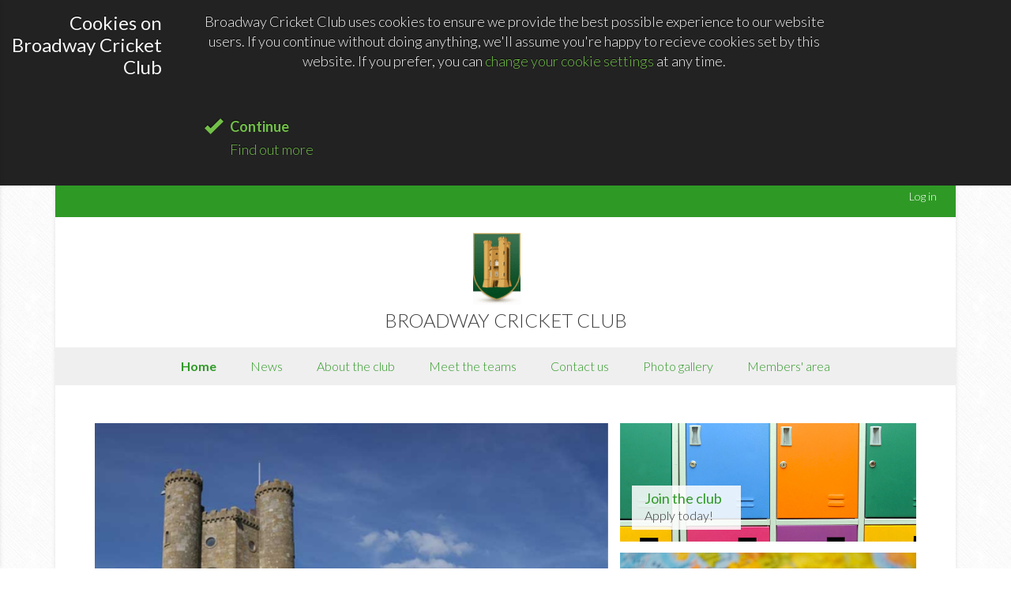

--- FILE ---
content_type: text/html; charset=utf-8
request_url: http://broadwaycc.clubbuzz.co.uk/
body_size: 17316
content:
<!DOCTYPE html>
<!--[if lt IE 7]><html class="no-js lt-ie9 lt-ie8 lt-ie7" lang="en"><![endif]-->
<!--[if (IE 7)&!(IEMobile)]><html class="no-js lt-ie9 lt-ie8" lang="en"><![endif]-->
<!--[if (IE 8)&!(IEMobile)]><html class="no-js lt-ie9" lang="en"><![endif]-->
<!--[if gt IE 8]><!--><html class="no-js" lang="en"><!--<![endif]-->
<head>

  <meta charset="utf-8">
  <meta http-equiv="X-UA-Compatible" content="IE=Edge">
<script>window.NREUM||(NREUM={});NREUM.info={"beacon":"bam.nr-data.net","errorBeacon":"bam.nr-data.net","licenseKey":"20d9fe2d19","applicationID":"1163552","transactionName":"J1hfRxNeVQ9QSxpPBgZEWEcEHlANUVxN","queueTime":0,"applicationTime":339,"agent":""}</script>
<script>(window.NREUM||(NREUM={})).init={ajax:{deny_list:["bam.nr-data.net"]},feature_flags:["soft_nav"]};(window.NREUM||(NREUM={})).loader_config={licenseKey:"20d9fe2d19",applicationID:"1163552",browserID:"1180523"};;/*! For license information please see nr-loader-rum-1.308.0.min.js.LICENSE.txt */
(()=>{var e,t,r={163:(e,t,r)=>{"use strict";r.d(t,{j:()=>E});var n=r(384),i=r(1741);var a=r(2555);r(860).K7.genericEvents;const s="experimental.resources",o="register",c=e=>{if(!e||"string"!=typeof e)return!1;try{document.createDocumentFragment().querySelector(e)}catch{return!1}return!0};var d=r(2614),u=r(944),l=r(8122);const f="[data-nr-mask]",g=e=>(0,l.a)(e,(()=>{const e={feature_flags:[],experimental:{allow_registered_children:!1,resources:!1},mask_selector:"*",block_selector:"[data-nr-block]",mask_input_options:{color:!1,date:!1,"datetime-local":!1,email:!1,month:!1,number:!1,range:!1,search:!1,tel:!1,text:!1,time:!1,url:!1,week:!1,textarea:!1,select:!1,password:!0}};return{ajax:{deny_list:void 0,block_internal:!0,enabled:!0,autoStart:!0},api:{get allow_registered_children(){return e.feature_flags.includes(o)||e.experimental.allow_registered_children},set allow_registered_children(t){e.experimental.allow_registered_children=t},duplicate_registered_data:!1},browser_consent_mode:{enabled:!1},distributed_tracing:{enabled:void 0,exclude_newrelic_header:void 0,cors_use_newrelic_header:void 0,cors_use_tracecontext_headers:void 0,allowed_origins:void 0},get feature_flags(){return e.feature_flags},set feature_flags(t){e.feature_flags=t},generic_events:{enabled:!0,autoStart:!0},harvest:{interval:30},jserrors:{enabled:!0,autoStart:!0},logging:{enabled:!0,autoStart:!0},metrics:{enabled:!0,autoStart:!0},obfuscate:void 0,page_action:{enabled:!0},page_view_event:{enabled:!0,autoStart:!0},page_view_timing:{enabled:!0,autoStart:!0},performance:{capture_marks:!1,capture_measures:!1,capture_detail:!0,resources:{get enabled(){return e.feature_flags.includes(s)||e.experimental.resources},set enabled(t){e.experimental.resources=t},asset_types:[],first_party_domains:[],ignore_newrelic:!0}},privacy:{cookies_enabled:!0},proxy:{assets:void 0,beacon:void 0},session:{expiresMs:d.wk,inactiveMs:d.BB},session_replay:{autoStart:!0,enabled:!1,preload:!1,sampling_rate:10,error_sampling_rate:100,collect_fonts:!1,inline_images:!1,fix_stylesheets:!0,mask_all_inputs:!0,get mask_text_selector(){return e.mask_selector},set mask_text_selector(t){c(t)?e.mask_selector="".concat(t,",").concat(f):""===t||null===t?e.mask_selector=f:(0,u.R)(5,t)},get block_class(){return"nr-block"},get ignore_class(){return"nr-ignore"},get mask_text_class(){return"nr-mask"},get block_selector(){return e.block_selector},set block_selector(t){c(t)?e.block_selector+=",".concat(t):""!==t&&(0,u.R)(6,t)},get mask_input_options(){return e.mask_input_options},set mask_input_options(t){t&&"object"==typeof t?e.mask_input_options={...t,password:!0}:(0,u.R)(7,t)}},session_trace:{enabled:!0,autoStart:!0},soft_navigations:{enabled:!0,autoStart:!0},spa:{enabled:!0,autoStart:!0},ssl:void 0,user_actions:{enabled:!0,elementAttributes:["id","className","tagName","type"]}}})());var p=r(6154),m=r(9324);let h=0;const v={buildEnv:m.F3,distMethod:m.Xs,version:m.xv,originTime:p.WN},b={consented:!1},y={appMetadata:{},get consented(){return this.session?.state?.consent||b.consented},set consented(e){b.consented=e},customTransaction:void 0,denyList:void 0,disabled:!1,harvester:void 0,isolatedBacklog:!1,isRecording:!1,loaderType:void 0,maxBytes:3e4,obfuscator:void 0,onerror:void 0,ptid:void 0,releaseIds:{},session:void 0,timeKeeper:void 0,registeredEntities:[],jsAttributesMetadata:{bytes:0},get harvestCount(){return++h}},_=e=>{const t=(0,l.a)(e,y),r=Object.keys(v).reduce((e,t)=>(e[t]={value:v[t],writable:!1,configurable:!0,enumerable:!0},e),{});return Object.defineProperties(t,r)};var w=r(5701);const x=e=>{const t=e.startsWith("http");e+="/",r.p=t?e:"https://"+e};var R=r(7836),k=r(3241);const A={accountID:void 0,trustKey:void 0,agentID:void 0,licenseKey:void 0,applicationID:void 0,xpid:void 0},S=e=>(0,l.a)(e,A),T=new Set;function E(e,t={},r,s){let{init:o,info:c,loader_config:d,runtime:u={},exposed:l=!0}=t;if(!c){const e=(0,n.pV)();o=e.init,c=e.info,d=e.loader_config}e.init=g(o||{}),e.loader_config=S(d||{}),c.jsAttributes??={},p.bv&&(c.jsAttributes.isWorker=!0),e.info=(0,a.D)(c);const f=e.init,m=[c.beacon,c.errorBeacon];T.has(e.agentIdentifier)||(f.proxy.assets&&(x(f.proxy.assets),m.push(f.proxy.assets)),f.proxy.beacon&&m.push(f.proxy.beacon),e.beacons=[...m],function(e){const t=(0,n.pV)();Object.getOwnPropertyNames(i.W.prototype).forEach(r=>{const n=i.W.prototype[r];if("function"!=typeof n||"constructor"===n)return;let a=t[r];e[r]&&!1!==e.exposed&&"micro-agent"!==e.runtime?.loaderType&&(t[r]=(...t)=>{const n=e[r](...t);return a?a(...t):n})})}(e),(0,n.US)("activatedFeatures",w.B)),u.denyList=[...f.ajax.deny_list||[],...f.ajax.block_internal?m:[]],u.ptid=e.agentIdentifier,u.loaderType=r,e.runtime=_(u),T.has(e.agentIdentifier)||(e.ee=R.ee.get(e.agentIdentifier),e.exposed=l,(0,k.W)({agentIdentifier:e.agentIdentifier,drained:!!w.B?.[e.agentIdentifier],type:"lifecycle",name:"initialize",feature:void 0,data:e.config})),T.add(e.agentIdentifier)}},384:(e,t,r)=>{"use strict";r.d(t,{NT:()=>s,US:()=>u,Zm:()=>o,bQ:()=>d,dV:()=>c,pV:()=>l});var n=r(6154),i=r(1863),a=r(1910);const s={beacon:"bam.nr-data.net",errorBeacon:"bam.nr-data.net"};function o(){return n.gm.NREUM||(n.gm.NREUM={}),void 0===n.gm.newrelic&&(n.gm.newrelic=n.gm.NREUM),n.gm.NREUM}function c(){let e=o();return e.o||(e.o={ST:n.gm.setTimeout,SI:n.gm.setImmediate||n.gm.setInterval,CT:n.gm.clearTimeout,XHR:n.gm.XMLHttpRequest,REQ:n.gm.Request,EV:n.gm.Event,PR:n.gm.Promise,MO:n.gm.MutationObserver,FETCH:n.gm.fetch,WS:n.gm.WebSocket},(0,a.i)(...Object.values(e.o))),e}function d(e,t){let r=o();r.initializedAgents??={},t.initializedAt={ms:(0,i.t)(),date:new Date},r.initializedAgents[e]=t}function u(e,t){o()[e]=t}function l(){return function(){let e=o();const t=e.info||{};e.info={beacon:s.beacon,errorBeacon:s.errorBeacon,...t}}(),function(){let e=o();const t=e.init||{};e.init={...t}}(),c(),function(){let e=o();const t=e.loader_config||{};e.loader_config={...t}}(),o()}},782:(e,t,r)=>{"use strict";r.d(t,{T:()=>n});const n=r(860).K7.pageViewTiming},860:(e,t,r)=>{"use strict";r.d(t,{$J:()=>u,K7:()=>c,P3:()=>d,XX:()=>i,Yy:()=>o,df:()=>a,qY:()=>n,v4:()=>s});const n="events",i="jserrors",a="browser/blobs",s="rum",o="browser/logs",c={ajax:"ajax",genericEvents:"generic_events",jserrors:i,logging:"logging",metrics:"metrics",pageAction:"page_action",pageViewEvent:"page_view_event",pageViewTiming:"page_view_timing",sessionReplay:"session_replay",sessionTrace:"session_trace",softNav:"soft_navigations",spa:"spa"},d={[c.pageViewEvent]:1,[c.pageViewTiming]:2,[c.metrics]:3,[c.jserrors]:4,[c.spa]:5,[c.ajax]:6,[c.sessionTrace]:7,[c.softNav]:8,[c.sessionReplay]:9,[c.logging]:10,[c.genericEvents]:11},u={[c.pageViewEvent]:s,[c.pageViewTiming]:n,[c.ajax]:n,[c.spa]:n,[c.softNav]:n,[c.metrics]:i,[c.jserrors]:i,[c.sessionTrace]:a,[c.sessionReplay]:a,[c.logging]:o,[c.genericEvents]:"ins"}},944:(e,t,r)=>{"use strict";r.d(t,{R:()=>i});var n=r(3241);function i(e,t){"function"==typeof console.debug&&(console.debug("New Relic Warning: https://github.com/newrelic/newrelic-browser-agent/blob/main/docs/warning-codes.md#".concat(e),t),(0,n.W)({agentIdentifier:null,drained:null,type:"data",name:"warn",feature:"warn",data:{code:e,secondary:t}}))}},1687:(e,t,r)=>{"use strict";r.d(t,{Ak:()=>d,Ze:()=>f,x3:()=>u});var n=r(3241),i=r(7836),a=r(3606),s=r(860),o=r(2646);const c={};function d(e,t){const r={staged:!1,priority:s.P3[t]||0};l(e),c[e].get(t)||c[e].set(t,r)}function u(e,t){e&&c[e]&&(c[e].get(t)&&c[e].delete(t),p(e,t,!1),c[e].size&&g(e))}function l(e){if(!e)throw new Error("agentIdentifier required");c[e]||(c[e]=new Map)}function f(e="",t="feature",r=!1){if(l(e),!e||!c[e].get(t)||r)return p(e,t);c[e].get(t).staged=!0,g(e)}function g(e){const t=Array.from(c[e]);t.every(([e,t])=>t.staged)&&(t.sort((e,t)=>e[1].priority-t[1].priority),t.forEach(([t])=>{c[e].delete(t),p(e,t)}))}function p(e,t,r=!0){const s=e?i.ee.get(e):i.ee,c=a.i.handlers;if(!s.aborted&&s.backlog&&c){if((0,n.W)({agentIdentifier:e,type:"lifecycle",name:"drain",feature:t}),r){const e=s.backlog[t],r=c[t];if(r){for(let t=0;e&&t<e.length;++t)m(e[t],r);Object.entries(r).forEach(([e,t])=>{Object.values(t||{}).forEach(t=>{t[0]?.on&&t[0]?.context()instanceof o.y&&t[0].on(e,t[1])})})}}s.isolatedBacklog||delete c[t],s.backlog[t]=null,s.emit("drain-"+t,[])}}function m(e,t){var r=e[1];Object.values(t[r]||{}).forEach(t=>{var r=e[0];if(t[0]===r){var n=t[1],i=e[3],a=e[2];n.apply(i,a)}})}},1738:(e,t,r)=>{"use strict";r.d(t,{U:()=>g,Y:()=>f});var n=r(3241),i=r(9908),a=r(1863),s=r(944),o=r(5701),c=r(3969),d=r(8362),u=r(860),l=r(4261);function f(e,t,r,a){const f=a||r;!f||f[e]&&f[e]!==d.d.prototype[e]||(f[e]=function(){(0,i.p)(c.xV,["API/"+e+"/called"],void 0,u.K7.metrics,r.ee),(0,n.W)({agentIdentifier:r.agentIdentifier,drained:!!o.B?.[r.agentIdentifier],type:"data",name:"api",feature:l.Pl+e,data:{}});try{return t.apply(this,arguments)}catch(e){(0,s.R)(23,e)}})}function g(e,t,r,n,s){const o=e.info;null===r?delete o.jsAttributes[t]:o.jsAttributes[t]=r,(s||null===r)&&(0,i.p)(l.Pl+n,[(0,a.t)(),t,r],void 0,"session",e.ee)}},1741:(e,t,r)=>{"use strict";r.d(t,{W:()=>a});var n=r(944),i=r(4261);class a{#e(e,...t){if(this[e]!==a.prototype[e])return this[e](...t);(0,n.R)(35,e)}addPageAction(e,t){return this.#e(i.hG,e,t)}register(e){return this.#e(i.eY,e)}recordCustomEvent(e,t){return this.#e(i.fF,e,t)}setPageViewName(e,t){return this.#e(i.Fw,e,t)}setCustomAttribute(e,t,r){return this.#e(i.cD,e,t,r)}noticeError(e,t){return this.#e(i.o5,e,t)}setUserId(e,t=!1){return this.#e(i.Dl,e,t)}setApplicationVersion(e){return this.#e(i.nb,e)}setErrorHandler(e){return this.#e(i.bt,e)}addRelease(e,t){return this.#e(i.k6,e,t)}log(e,t){return this.#e(i.$9,e,t)}start(){return this.#e(i.d3)}finished(e){return this.#e(i.BL,e)}recordReplay(){return this.#e(i.CH)}pauseReplay(){return this.#e(i.Tb)}addToTrace(e){return this.#e(i.U2,e)}setCurrentRouteName(e){return this.#e(i.PA,e)}interaction(e){return this.#e(i.dT,e)}wrapLogger(e,t,r){return this.#e(i.Wb,e,t,r)}measure(e,t){return this.#e(i.V1,e,t)}consent(e){return this.#e(i.Pv,e)}}},1863:(e,t,r)=>{"use strict";function n(){return Math.floor(performance.now())}r.d(t,{t:()=>n})},1910:(e,t,r)=>{"use strict";r.d(t,{i:()=>a});var n=r(944);const i=new Map;function a(...e){return e.every(e=>{if(i.has(e))return i.get(e);const t="function"==typeof e?e.toString():"",r=t.includes("[native code]"),a=t.includes("nrWrapper");return r||a||(0,n.R)(64,e?.name||t),i.set(e,r),r})}},2555:(e,t,r)=>{"use strict";r.d(t,{D:()=>o,f:()=>s});var n=r(384),i=r(8122);const a={beacon:n.NT.beacon,errorBeacon:n.NT.errorBeacon,licenseKey:void 0,applicationID:void 0,sa:void 0,queueTime:void 0,applicationTime:void 0,ttGuid:void 0,user:void 0,account:void 0,product:void 0,extra:void 0,jsAttributes:{},userAttributes:void 0,atts:void 0,transactionName:void 0,tNamePlain:void 0};function s(e){try{return!!e.licenseKey&&!!e.errorBeacon&&!!e.applicationID}catch(e){return!1}}const o=e=>(0,i.a)(e,a)},2614:(e,t,r)=>{"use strict";r.d(t,{BB:()=>s,H3:()=>n,g:()=>d,iL:()=>c,tS:()=>o,uh:()=>i,wk:()=>a});const n="NRBA",i="SESSION",a=144e5,s=18e5,o={STARTED:"session-started",PAUSE:"session-pause",RESET:"session-reset",RESUME:"session-resume",UPDATE:"session-update"},c={SAME_TAB:"same-tab",CROSS_TAB:"cross-tab"},d={OFF:0,FULL:1,ERROR:2}},2646:(e,t,r)=>{"use strict";r.d(t,{y:()=>n});class n{constructor(e){this.contextId=e}}},2843:(e,t,r)=>{"use strict";r.d(t,{G:()=>a,u:()=>i});var n=r(3878);function i(e,t=!1,r,i){(0,n.DD)("visibilitychange",function(){if(t)return void("hidden"===document.visibilityState&&e());e(document.visibilityState)},r,i)}function a(e,t,r){(0,n.sp)("pagehide",e,t,r)}},3241:(e,t,r)=>{"use strict";r.d(t,{W:()=>a});var n=r(6154);const i="newrelic";function a(e={}){try{n.gm.dispatchEvent(new CustomEvent(i,{detail:e}))}catch(e){}}},3606:(e,t,r)=>{"use strict";r.d(t,{i:()=>a});var n=r(9908);a.on=s;var i=a.handlers={};function a(e,t,r,a){s(a||n.d,i,e,t,r)}function s(e,t,r,i,a){a||(a="feature"),e||(e=n.d);var s=t[a]=t[a]||{};(s[r]=s[r]||[]).push([e,i])}},3878:(e,t,r)=>{"use strict";function n(e,t){return{capture:e,passive:!1,signal:t}}function i(e,t,r=!1,i){window.addEventListener(e,t,n(r,i))}function a(e,t,r=!1,i){document.addEventListener(e,t,n(r,i))}r.d(t,{DD:()=>a,jT:()=>n,sp:()=>i})},3969:(e,t,r)=>{"use strict";r.d(t,{TZ:()=>n,XG:()=>o,rs:()=>i,xV:()=>s,z_:()=>a});const n=r(860).K7.metrics,i="sm",a="cm",s="storeSupportabilityMetrics",o="storeEventMetrics"},4234:(e,t,r)=>{"use strict";r.d(t,{W:()=>a});var n=r(7836),i=r(1687);class a{constructor(e,t){this.agentIdentifier=e,this.ee=n.ee.get(e),this.featureName=t,this.blocked=!1}deregisterDrain(){(0,i.x3)(this.agentIdentifier,this.featureName)}}},4261:(e,t,r)=>{"use strict";r.d(t,{$9:()=>d,BL:()=>o,CH:()=>g,Dl:()=>_,Fw:()=>y,PA:()=>h,Pl:()=>n,Pv:()=>k,Tb:()=>l,U2:()=>a,V1:()=>R,Wb:()=>x,bt:()=>b,cD:()=>v,d3:()=>w,dT:()=>c,eY:()=>p,fF:()=>f,hG:()=>i,k6:()=>s,nb:()=>m,o5:()=>u});const n="api-",i="addPageAction",a="addToTrace",s="addRelease",o="finished",c="interaction",d="log",u="noticeError",l="pauseReplay",f="recordCustomEvent",g="recordReplay",p="register",m="setApplicationVersion",h="setCurrentRouteName",v="setCustomAttribute",b="setErrorHandler",y="setPageViewName",_="setUserId",w="start",x="wrapLogger",R="measure",k="consent"},5289:(e,t,r)=>{"use strict";r.d(t,{GG:()=>s,Qr:()=>c,sB:()=>o});var n=r(3878),i=r(6389);function a(){return"undefined"==typeof document||"complete"===document.readyState}function s(e,t){if(a())return e();const r=(0,i.J)(e),s=setInterval(()=>{a()&&(clearInterval(s),r())},500);(0,n.sp)("load",r,t)}function o(e){if(a())return e();(0,n.DD)("DOMContentLoaded",e)}function c(e){if(a())return e();(0,n.sp)("popstate",e)}},5607:(e,t,r)=>{"use strict";r.d(t,{W:()=>n});const n=(0,r(9566).bz)()},5701:(e,t,r)=>{"use strict";r.d(t,{B:()=>a,t:()=>s});var n=r(3241);const i=new Set,a={};function s(e,t){const r=t.agentIdentifier;a[r]??={},e&&"object"==typeof e&&(i.has(r)||(t.ee.emit("rumresp",[e]),a[r]=e,i.add(r),(0,n.W)({agentIdentifier:r,loaded:!0,drained:!0,type:"lifecycle",name:"load",feature:void 0,data:e})))}},6154:(e,t,r)=>{"use strict";r.d(t,{OF:()=>c,RI:()=>i,WN:()=>u,bv:()=>a,eN:()=>l,gm:()=>s,mw:()=>o,sb:()=>d});var n=r(1863);const i="undefined"!=typeof window&&!!window.document,a="undefined"!=typeof WorkerGlobalScope&&("undefined"!=typeof self&&self instanceof WorkerGlobalScope&&self.navigator instanceof WorkerNavigator||"undefined"!=typeof globalThis&&globalThis instanceof WorkerGlobalScope&&globalThis.navigator instanceof WorkerNavigator),s=i?window:"undefined"!=typeof WorkerGlobalScope&&("undefined"!=typeof self&&self instanceof WorkerGlobalScope&&self||"undefined"!=typeof globalThis&&globalThis instanceof WorkerGlobalScope&&globalThis),o=Boolean("hidden"===s?.document?.visibilityState),c=/iPad|iPhone|iPod/.test(s.navigator?.userAgent),d=c&&"undefined"==typeof SharedWorker,u=((()=>{const e=s.navigator?.userAgent?.match(/Firefox[/\s](\d+\.\d+)/);Array.isArray(e)&&e.length>=2&&e[1]})(),Date.now()-(0,n.t)()),l=()=>"undefined"!=typeof PerformanceNavigationTiming&&s?.performance?.getEntriesByType("navigation")?.[0]?.responseStart},6389:(e,t,r)=>{"use strict";function n(e,t=500,r={}){const n=r?.leading||!1;let i;return(...r)=>{n&&void 0===i&&(e.apply(this,r),i=setTimeout(()=>{i=clearTimeout(i)},t)),n||(clearTimeout(i),i=setTimeout(()=>{e.apply(this,r)},t))}}function i(e){let t=!1;return(...r)=>{t||(t=!0,e.apply(this,r))}}r.d(t,{J:()=>i,s:()=>n})},6630:(e,t,r)=>{"use strict";r.d(t,{T:()=>n});const n=r(860).K7.pageViewEvent},7699:(e,t,r)=>{"use strict";r.d(t,{It:()=>a,KC:()=>o,No:()=>i,qh:()=>s});var n=r(860);const i=16e3,a=1e6,s="SESSION_ERROR",o={[n.K7.logging]:!0,[n.K7.genericEvents]:!1,[n.K7.jserrors]:!1,[n.K7.ajax]:!1}},7836:(e,t,r)=>{"use strict";r.d(t,{P:()=>o,ee:()=>c});var n=r(384),i=r(8990),a=r(2646),s=r(5607);const o="nr@context:".concat(s.W),c=function e(t,r){var n={},s={},u={},l=!1;try{l=16===r.length&&d.initializedAgents?.[r]?.runtime.isolatedBacklog}catch(e){}var f={on:p,addEventListener:p,removeEventListener:function(e,t){var r=n[e];if(!r)return;for(var i=0;i<r.length;i++)r[i]===t&&r.splice(i,1)},emit:function(e,r,n,i,a){!1!==a&&(a=!0);if(c.aborted&&!i)return;t&&a&&t.emit(e,r,n);var o=g(n);m(e).forEach(e=>{e.apply(o,r)});var d=v()[s[e]];d&&d.push([f,e,r,o]);return o},get:h,listeners:m,context:g,buffer:function(e,t){const r=v();if(t=t||"feature",f.aborted)return;Object.entries(e||{}).forEach(([e,n])=>{s[n]=t,t in r||(r[t]=[])})},abort:function(){f._aborted=!0,Object.keys(f.backlog).forEach(e=>{delete f.backlog[e]})},isBuffering:function(e){return!!v()[s[e]]},debugId:r,backlog:l?{}:t&&"object"==typeof t.backlog?t.backlog:{},isolatedBacklog:l};return Object.defineProperty(f,"aborted",{get:()=>{let e=f._aborted||!1;return e||(t&&(e=t.aborted),e)}}),f;function g(e){return e&&e instanceof a.y?e:e?(0,i.I)(e,o,()=>new a.y(o)):new a.y(o)}function p(e,t){n[e]=m(e).concat(t)}function m(e){return n[e]||[]}function h(t){return u[t]=u[t]||e(f,t)}function v(){return f.backlog}}(void 0,"globalEE"),d=(0,n.Zm)();d.ee||(d.ee=c)},8122:(e,t,r)=>{"use strict";r.d(t,{a:()=>i});var n=r(944);function i(e,t){try{if(!e||"object"!=typeof e)return(0,n.R)(3);if(!t||"object"!=typeof t)return(0,n.R)(4);const r=Object.create(Object.getPrototypeOf(t),Object.getOwnPropertyDescriptors(t)),a=0===Object.keys(r).length?e:r;for(let s in a)if(void 0!==e[s])try{if(null===e[s]){r[s]=null;continue}Array.isArray(e[s])&&Array.isArray(t[s])?r[s]=Array.from(new Set([...e[s],...t[s]])):"object"==typeof e[s]&&"object"==typeof t[s]?r[s]=i(e[s],t[s]):r[s]=e[s]}catch(e){r[s]||(0,n.R)(1,e)}return r}catch(e){(0,n.R)(2,e)}}},8362:(e,t,r)=>{"use strict";r.d(t,{d:()=>a});var n=r(9566),i=r(1741);class a extends i.W{agentIdentifier=(0,n.LA)(16)}},8374:(e,t,r)=>{r.nc=(()=>{try{return document?.currentScript?.nonce}catch(e){}return""})()},8990:(e,t,r)=>{"use strict";r.d(t,{I:()=>i});var n=Object.prototype.hasOwnProperty;function i(e,t,r){if(n.call(e,t))return e[t];var i=r();if(Object.defineProperty&&Object.keys)try{return Object.defineProperty(e,t,{value:i,writable:!0,enumerable:!1}),i}catch(e){}return e[t]=i,i}},9324:(e,t,r)=>{"use strict";r.d(t,{F3:()=>i,Xs:()=>a,xv:()=>n});const n="1.308.0",i="PROD",a="CDN"},9566:(e,t,r)=>{"use strict";r.d(t,{LA:()=>o,bz:()=>s});var n=r(6154);const i="xxxxxxxx-xxxx-4xxx-yxxx-xxxxxxxxxxxx";function a(e,t){return e?15&e[t]:16*Math.random()|0}function s(){const e=n.gm?.crypto||n.gm?.msCrypto;let t,r=0;return e&&e.getRandomValues&&(t=e.getRandomValues(new Uint8Array(30))),i.split("").map(e=>"x"===e?a(t,r++).toString(16):"y"===e?(3&a()|8).toString(16):e).join("")}function o(e){const t=n.gm?.crypto||n.gm?.msCrypto;let r,i=0;t&&t.getRandomValues&&(r=t.getRandomValues(new Uint8Array(e)));const s=[];for(var o=0;o<e;o++)s.push(a(r,i++).toString(16));return s.join("")}},9908:(e,t,r)=>{"use strict";r.d(t,{d:()=>n,p:()=>i});var n=r(7836).ee.get("handle");function i(e,t,r,i,a){a?(a.buffer([e],i),a.emit(e,t,r)):(n.buffer([e],i),n.emit(e,t,r))}}},n={};function i(e){var t=n[e];if(void 0!==t)return t.exports;var a=n[e]={exports:{}};return r[e](a,a.exports,i),a.exports}i.m=r,i.d=(e,t)=>{for(var r in t)i.o(t,r)&&!i.o(e,r)&&Object.defineProperty(e,r,{enumerable:!0,get:t[r]})},i.f={},i.e=e=>Promise.all(Object.keys(i.f).reduce((t,r)=>(i.f[r](e,t),t),[])),i.u=e=>"nr-rum-1.308.0.min.js",i.o=(e,t)=>Object.prototype.hasOwnProperty.call(e,t),e={},t="NRBA-1.308.0.PROD:",i.l=(r,n,a,s)=>{if(e[r])e[r].push(n);else{var o,c;if(void 0!==a)for(var d=document.getElementsByTagName("script"),u=0;u<d.length;u++){var l=d[u];if(l.getAttribute("src")==r||l.getAttribute("data-webpack")==t+a){o=l;break}}if(!o){c=!0;var f={296:"sha512-+MIMDsOcckGXa1EdWHqFNv7P+JUkd5kQwCBr3KE6uCvnsBNUrdSt4a/3/L4j4TxtnaMNjHpza2/erNQbpacJQA=="};(o=document.createElement("script")).charset="utf-8",i.nc&&o.setAttribute("nonce",i.nc),o.setAttribute("data-webpack",t+a),o.src=r,0!==o.src.indexOf(window.location.origin+"/")&&(o.crossOrigin="anonymous"),f[s]&&(o.integrity=f[s])}e[r]=[n];var g=(t,n)=>{o.onerror=o.onload=null,clearTimeout(p);var i=e[r];if(delete e[r],o.parentNode&&o.parentNode.removeChild(o),i&&i.forEach(e=>e(n)),t)return t(n)},p=setTimeout(g.bind(null,void 0,{type:"timeout",target:o}),12e4);o.onerror=g.bind(null,o.onerror),o.onload=g.bind(null,o.onload),c&&document.head.appendChild(o)}},i.r=e=>{"undefined"!=typeof Symbol&&Symbol.toStringTag&&Object.defineProperty(e,Symbol.toStringTag,{value:"Module"}),Object.defineProperty(e,"__esModule",{value:!0})},i.p="https://js-agent.newrelic.com/",(()=>{var e={374:0,840:0};i.f.j=(t,r)=>{var n=i.o(e,t)?e[t]:void 0;if(0!==n)if(n)r.push(n[2]);else{var a=new Promise((r,i)=>n=e[t]=[r,i]);r.push(n[2]=a);var s=i.p+i.u(t),o=new Error;i.l(s,r=>{if(i.o(e,t)&&(0!==(n=e[t])&&(e[t]=void 0),n)){var a=r&&("load"===r.type?"missing":r.type),s=r&&r.target&&r.target.src;o.message="Loading chunk "+t+" failed: ("+a+": "+s+")",o.name="ChunkLoadError",o.type=a,o.request=s,n[1](o)}},"chunk-"+t,t)}};var t=(t,r)=>{var n,a,[s,o,c]=r,d=0;if(s.some(t=>0!==e[t])){for(n in o)i.o(o,n)&&(i.m[n]=o[n]);if(c)c(i)}for(t&&t(r);d<s.length;d++)a=s[d],i.o(e,a)&&e[a]&&e[a][0](),e[a]=0},r=self["webpackChunk:NRBA-1.308.0.PROD"]=self["webpackChunk:NRBA-1.308.0.PROD"]||[];r.forEach(t.bind(null,0)),r.push=t.bind(null,r.push.bind(r))})(),(()=>{"use strict";i(8374);var e=i(8362),t=i(860);const r=Object.values(t.K7);var n=i(163);var a=i(9908),s=i(1863),o=i(4261),c=i(1738);var d=i(1687),u=i(4234),l=i(5289),f=i(6154),g=i(944),p=i(384);const m=e=>f.RI&&!0===e?.privacy.cookies_enabled;function h(e){return!!(0,p.dV)().o.MO&&m(e)&&!0===e?.session_trace.enabled}var v=i(6389),b=i(7699);class y extends u.W{constructor(e,t){super(e.agentIdentifier,t),this.agentRef=e,this.abortHandler=void 0,this.featAggregate=void 0,this.loadedSuccessfully=void 0,this.onAggregateImported=new Promise(e=>{this.loadedSuccessfully=e}),this.deferred=Promise.resolve(),!1===e.init[this.featureName].autoStart?this.deferred=new Promise((t,r)=>{this.ee.on("manual-start-all",(0,v.J)(()=>{(0,d.Ak)(e.agentIdentifier,this.featureName),t()}))}):(0,d.Ak)(e.agentIdentifier,t)}importAggregator(e,t,r={}){if(this.featAggregate)return;const n=async()=>{let n;await this.deferred;try{if(m(e.init)){const{setupAgentSession:t}=await i.e(296).then(i.bind(i,3305));n=t(e)}}catch(e){(0,g.R)(20,e),this.ee.emit("internal-error",[e]),(0,a.p)(b.qh,[e],void 0,this.featureName,this.ee)}try{if(!this.#t(this.featureName,n,e.init))return(0,d.Ze)(this.agentIdentifier,this.featureName),void this.loadedSuccessfully(!1);const{Aggregate:i}=await t();this.featAggregate=new i(e,r),e.runtime.harvester.initializedAggregates.push(this.featAggregate),this.loadedSuccessfully(!0)}catch(e){(0,g.R)(34,e),this.abortHandler?.(),(0,d.Ze)(this.agentIdentifier,this.featureName,!0),this.loadedSuccessfully(!1),this.ee&&this.ee.abort()}};f.RI?(0,l.GG)(()=>n(),!0):n()}#t(e,r,n){if(this.blocked)return!1;switch(e){case t.K7.sessionReplay:return h(n)&&!!r;case t.K7.sessionTrace:return!!r;default:return!0}}}var _=i(6630),w=i(2614),x=i(3241);class R extends y{static featureName=_.T;constructor(e){var t;super(e,_.T),this.setupInspectionEvents(e.agentIdentifier),t=e,(0,c.Y)(o.Fw,function(e,r){"string"==typeof e&&("/"!==e.charAt(0)&&(e="/"+e),t.runtime.customTransaction=(r||"http://custom.transaction")+e,(0,a.p)(o.Pl+o.Fw,[(0,s.t)()],void 0,void 0,t.ee))},t),this.importAggregator(e,()=>i.e(296).then(i.bind(i,3943)))}setupInspectionEvents(e){const t=(t,r)=>{t&&(0,x.W)({agentIdentifier:e,timeStamp:t.timeStamp,loaded:"complete"===t.target.readyState,type:"window",name:r,data:t.target.location+""})};(0,l.sB)(e=>{t(e,"DOMContentLoaded")}),(0,l.GG)(e=>{t(e,"load")}),(0,l.Qr)(e=>{t(e,"navigate")}),this.ee.on(w.tS.UPDATE,(t,r)=>{(0,x.W)({agentIdentifier:e,type:"lifecycle",name:"session",data:r})})}}class k extends e.d{constructor(e){var t;(super(),f.gm)?(this.features={},(0,p.bQ)(this.agentIdentifier,this),this.desiredFeatures=new Set(e.features||[]),this.desiredFeatures.add(R),(0,n.j)(this,e,e.loaderType||"agent"),t=this,(0,c.Y)(o.cD,function(e,r,n=!1){if("string"==typeof e){if(["string","number","boolean"].includes(typeof r)||null===r)return(0,c.U)(t,e,r,o.cD,n);(0,g.R)(40,typeof r)}else(0,g.R)(39,typeof e)},t),function(e){(0,c.Y)(o.Dl,function(t,r=!1){if("string"!=typeof t&&null!==t)return void(0,g.R)(41,typeof t);const n=e.info.jsAttributes["enduser.id"];r&&null!=n&&n!==t?(0,a.p)(o.Pl+"setUserIdAndResetSession",[t],void 0,"session",e.ee):(0,c.U)(e,"enduser.id",t,o.Dl,!0)},e)}(this),function(e){(0,c.Y)(o.nb,function(t){if("string"==typeof t||null===t)return(0,c.U)(e,"application.version",t,o.nb,!1);(0,g.R)(42,typeof t)},e)}(this),function(e){(0,c.Y)(o.d3,function(){e.ee.emit("manual-start-all")},e)}(this),function(e){(0,c.Y)(o.Pv,function(t=!0){if("boolean"==typeof t){if((0,a.p)(o.Pl+o.Pv,[t],void 0,"session",e.ee),e.runtime.consented=t,t){const t=e.features.page_view_event;t.onAggregateImported.then(e=>{const r=t.featAggregate;e&&!r.sentRum&&r.sendRum()})}}else(0,g.R)(65,typeof t)},e)}(this),this.run()):(0,g.R)(21)}get config(){return{info:this.info,init:this.init,loader_config:this.loader_config,runtime:this.runtime}}get api(){return this}run(){try{const e=function(e){const t={};return r.forEach(r=>{t[r]=!!e[r]?.enabled}),t}(this.init),n=[...this.desiredFeatures];n.sort((e,r)=>t.P3[e.featureName]-t.P3[r.featureName]),n.forEach(r=>{if(!e[r.featureName]&&r.featureName!==t.K7.pageViewEvent)return;if(r.featureName===t.K7.spa)return void(0,g.R)(67);const n=function(e){switch(e){case t.K7.ajax:return[t.K7.jserrors];case t.K7.sessionTrace:return[t.K7.ajax,t.K7.pageViewEvent];case t.K7.sessionReplay:return[t.K7.sessionTrace];case t.K7.pageViewTiming:return[t.K7.pageViewEvent];default:return[]}}(r.featureName).filter(e=>!(e in this.features));n.length>0&&(0,g.R)(36,{targetFeature:r.featureName,missingDependencies:n}),this.features[r.featureName]=new r(this)})}catch(e){(0,g.R)(22,e);for(const e in this.features)this.features[e].abortHandler?.();const t=(0,p.Zm)();delete t.initializedAgents[this.agentIdentifier]?.features,delete this.sharedAggregator;return t.ee.get(this.agentIdentifier).abort(),!1}}}var A=i(2843),S=i(782);class T extends y{static featureName=S.T;constructor(e){super(e,S.T),f.RI&&((0,A.u)(()=>(0,a.p)("docHidden",[(0,s.t)()],void 0,S.T,this.ee),!0),(0,A.G)(()=>(0,a.p)("winPagehide",[(0,s.t)()],void 0,S.T,this.ee)),this.importAggregator(e,()=>i.e(296).then(i.bind(i,2117))))}}var E=i(3969);class I extends y{static featureName=E.TZ;constructor(e){super(e,E.TZ),f.RI&&document.addEventListener("securitypolicyviolation",e=>{(0,a.p)(E.xV,["Generic/CSPViolation/Detected"],void 0,this.featureName,this.ee)}),this.importAggregator(e,()=>i.e(296).then(i.bind(i,9623)))}}new k({features:[R,T,I],loaderType:"lite"})})()})();</script>
  <meta http-equiv="Content-Type" content="application/xhtml+xml">

  <title>Welcome :: Broadway Cricket Club</title>

  <meta name="description" content="">
  <meta name="author" content="">

  <!-- http://t.co/dKP3o1e -->
  <meta name="HandheldFriendly" content="True">
  <meta name="MobileOptimized" content="320">

  <!-- For all browsers -->
  <link href="/assets/website-cd8fcdc830f79acb3a3fddf9e0c7ad45.css" media="screen" rel="stylesheet" />
  <link href="//fonts.googleapis.com/css?family=Lato:300,400,700,300italic" media="screen" rel="stylesheet" />
  <link href="//fonts.googleapis.com/css?family=Josefin+Slab:300" media="screen" rel="stylesheet" />

  <!--[if (lt IE 9) & (!IEMobile)]>
    <script src="/assets/selectivizr-min-84606ea905276984e3ebf5ee979d8d32.js"></script>
  <![endif]-->
  
  <!-- JavaScript -->
  <script src="/assets/all-a0593bb358e87a7afc681a1aa552cca0.js"></script>
  <script src="/assets/cb.cookies-e83492bbd1050a498a1951a5aa20cf6b.js"></script>
  <script src="/assets/homepage-3454f1aafbf8a7b679a14748aa2fdbfa.js"></script>
<script src="/assets/jssor.slider.mini-321597c955d654058e9a81177e53f9db.js"></script>
  <script>Modernizr.addTest('ios', function(){ return /(iPad|iPhone|iPod)/g.test(navigator.userAgent); });</script>

  <!-- 16x16 -->
  <link href="/images/favicon.ico" rel="shortcut icon" type="image/vnd.microsoft.icon" />
  <!-- 32x32 -->
  <link href="/images/favicon.png" rel="shortcut icon" type="image/vnd.microsoft.icon" />
  <!-- 57x57 (precomposed) for iPhone 3GS, pre-2011 iPod Touch and older Android devices -->
  <!-- <link rel="apple-touch-icon-precomposed" href="img/apple-touch-icon-precomposed.png"> -->
  <!-- 72x72 (precomposed) for 1st generation iPad, iPad 2 and iPad mini -->
  <!-- <link rel="apple-touch-icon-precomposed" sizes="72x72" href="img/apple-touch-icon-72x72-precomposed.png"> -->
  <!-- 114x114 (precomposed) for iPhone 4, 4S, 5 and post-2011 iPod Touch -->
  <!-- <link rel="apple-touch-icon-precomposed" sizes="114x114" href="img/apple-touch-icon-114x114-precomposed.png"> -->
  <!-- 144x144 (precomposed) for iPad 3rd and 4th generation -->
  <!-- <link rel="apple-touch-icon-precomposed" sizes="144x144" href="img/apple-touch-icon-144x144-precomposed.png"> -->

  <!--iOS -->
  <meta name="viewport" content="width=device-width, initial-scale=1.0">
  <!-- <meta name="apple-mobile-web-app-title" content="Clubbuzz theme 2"> -->
  <!-- <meta name="viewport" content="initial-scale=1.0"> (Use if apple-mobile-web-app-capable below is set to yes) -->
  <!-- <meta name="apple-mobile-web-app-capable" content="yes"> -->
  <!-- <meta name="apple-mobile-web-app-status-bar-style" content="black"> -->

  <!-- Windows 8 / RT -->
  <!-- <meta name="msapplication-TileImage" content="img/apple-touch-icon-144x144-precomposed.png"> -->
  <!-- <meta name="msapplication-TileColor" content="#000"> -->
  <meta http-equiv="cleartype" content="on">
  <link href="http://broadwaycc.clubbuzz.co.uk/news/feed" rel="alternate" title="Broadway Cricket Club News" type="application/rss+xml" />
  
</head>

<body class="theme--green">

  <div class="page" id="page">
    <div class="wrapper">
      <header>
        <div class="utility-bar">
            <ul>
    <li><a href="/login" target="_top">Log in</a></li>
</ul>

        </div>

        <div class="banner" role="banner">
          <div class="logo">
            <img alt="Responsive" class="logo" src="https://clubbuzz-assets.s3.amazonaws.com/pro/logos/177/responsive.gif?1417554761" />
          </div>
          <div class="logo secondary">
            
          </div>
            <div class="title">
              <h1>Broadway Cricket Club</h1>
            </div>
        </div>

        <nav class="main-nav" id="main-nav" role="navigation">
  <div class="toggle">
    <a href="#menu" class="nav-toggle">
      <svg class="icon-menu"><use xlink:href="/assets/icons.svg#icon-menu" ></use></svg>
      Menu
    </a>
  </div>
  <ul class="level-1">
    <li class="selected"><a href="/">Home</a></li>
    
    <li><a href="/news">News</a></li>
    
    <li><a href="#">About the club</a><ul class="level-2"><li><a href="/about">About Us</a></li><li><a href="/sports">On the pitch</a></li><li><a href="/committee">Committee</a></li><li><a href="https://broadwaycc.clubbuzz.co.uk/facilities">Book Our Facilities</a></li><li><a href="/sponsors">2023 Sponsors</a></li><li><a href="/2023_season">2023 Season</a></li><li><a href="/history_of_broadway_cc">History of Broadway CC</a></li><li><a href="/visit_broadway">Visit Broadway</a></li></ul></li>
    
      <li><a href="#">Meet the teams</a><ul class="level-2"><li><a href="/teams/141-cricket">Cricket teams</a><ul class="level-3"><li><a href="/teams/141-cricket/798-1st_xi">1st XI</a></li><li><a href="/teams/141-cricket/799-2nd_xi">2nd XI</a></li></ul></li></ul></li>

    <li><a href="#">Contact us</a><ul class="level-2"><li><a href="https://broadwaycc.clubbuzz.co.uk/join">Join the club</a></li><li><a href="https://broadwaycc.clubbuzz.co.uk/contact_us">Contact us</a></li><li><a href="/find">Find us</a></li></ul></li>

    <li><a href="#">Photo gallery</a><ul class="level-2"><li><a href="/gallery/6271-end_of_season_dinner_2021">End of Season Dinner 2021</a></li><li><a href="/gallery/6365-end_of_season_dinner_2019">End of Season Dinner 2019</a></li><li><a href="/gallery/6366-end_of_season_dinner_2018">End of Season Dinner 2018</a></li><li><a href="/gallery/4762-end_of_season_dinner_2017">End of Season Dinner 2017</a></li><li><a href="/gallery/4791-end_of_season_dinner_2016">End of Season Dinner 2016</a></li><li><a href="/gallery/561-end_of_season_dinner_2011">End of Season Dinner 2011</a></li><li><a href="/gallery/5344-awards_night_2018">Awards NIght 2018</a></li><li><a href="/gallery/5511-jack_shantry_testimonial">Jack Shantry Testimonial</a></li><li><a href="/gallery/4447-chairmans_game_2017">Chairman&#39;s Game 2017</a></li><li><a href="/gallery/4790-2016_season">2016 Season</a></li><li><a href="/gallery/452-old_boys_v_jockeys">Old Boys v Jockeys</a></li><li><a href="/gallery/412-barnards_green_sunday_19th_june">Barnard&#39;s Green Sunday 19th June</a></li><li><a href="/gallery/393-stratford_upon_avon_sunday_562011">Stratford upon Avon Sunday 5/6/2011</a></li><li><a href="/gallery/387-artist_xi">Artist XI</a></li><li><a href="/gallery/386-saturday_21st_may_2011_2nd_xi_vs_bidford">Saturday 21st May 2011 2nd XI vs Bidford</a></li><li><a href="/gallery/356-general">General</a></li></ul></li>

    

    <li><a href="#">Members&#39; area</a><ul class="level-2"><li><a href="https://broadwaycc.clubbuzz.co.uk/members">Bulletin board</a></li><li><a href="https://broadwaycc.clubbuzz.co.uk/members/calendar/2026/1">Events calendar</a><ul class="level-3"><li><a href="https://broadwaycc.clubbuzz.co.uk/members/calendar/upcoming">Upcoming events</a></li></ul></li><li><a href="https://broadwaycc.clubbuzz.co.uk/members/forum">Discussion forum</a></li><li><a href="https://broadwaycc.clubbuzz.co.uk/members/list">Member list</a></li></ul></li>

</nav>

      </header>


<div class="main full-width">
  <div class="home-panels">
    <ul>

      <li class="p1">
        <div class="home-panel home-slides">
  <div id="slider-container" style="position: relative; top: 0px; left: 0px; width: 645px; height: 384px;">
    <div u="loading">
        <div style="background-image: url(https://clubbuzz-assets.s3.amazonaws.com/pro/photos/49743/responsive_poster.png); background-size: cover;">
          <img alt="Responsive poster" src="https://clubbuzz-assets.s3.amazonaws.com/pro/photos/49743/responsive_poster.png" u="image" />
        </div>
    </div>
    <div u="slides" style="cursor: move; position: relative; overflow: hidden; left: 0px; top: 0px; width: 640px; height: 378px;">
          <div style="background-image: url(https://clubbuzz-assets.s3.amazonaws.com/pro/photos/49743/responsive_poster.png); background-size: cover;">
            <a href="/"><img alt="Responsive poster" src="https://clubbuzz-assets.s3.amazonaws.com/pro/photos/49743/responsive_poster.png" u="image" /></a>
          </div>
          <div style="background-image: url(https://clubbuzz-assets.s3.amazonaws.com/pro/photos/162223/responsive_poster.jpg); background-size: cover;">
            <a href=""><img alt="Responsive poster" src="https://clubbuzz-assets.s3.amazonaws.com/pro/photos/162223/responsive_poster.jpg" u="image" /></a>
          </div>
          <div style="background-image: url(https://clubbuzz-assets.s3.amazonaws.com/pro/photos/162225/responsive_poster.jpg); background-size: cover;">
            <a href=""><img alt="Responsive poster" src="https://clubbuzz-assets.s3.amazonaws.com/pro/photos/162225/responsive_poster.jpg" u="image" /></a>
          </div>
    </div>
    <div u="navigator" class="jssorb14" style="position: absolute; bottom: 16px; right: 6px;">
      <div u="prototype" style="POSITION: absolute; WIDTH: 20px; HEIGHT: 20px;"></div>
    </div>
  </div>
</div>

      </li>
      <li class="p2">
          <div class="home-panel home-bg-img" style="background-image: url('/assets/join-now.jpg');">
            <a href="/join">
              <div class="caption">
                <h4>Join the club</h4>
                <p>Apply today!</p>
              </div>
            </a>
          </div>
      </li>
      <li class="p3">
          <div class="home-panel home-bg-img" style="background-image: url('/assets/find-us.jpg');">
            <a href="/find">
              <div class="caption">
                <h4>Find us</h4>
                <p>Get in touch today!</p>
              </div>
            </a>
          </div>
      </li>
    </ul>
  </div>
  <article class="content">
    
<header>
  <h1>Welcome to Broadway Cricket Club</h1>
</header>

<div class="home-intro">
  <div class="cols">
    <ul>
	<li>2023 <a href="http://broadwaycc.clubbuzz.co.uk/2021_season">Season</a> &amp; Club <a href="http://broadwaycc.clubbuzz.co.uk/sponsors">Sponsors</a>
</li>
	<li>Find out more about our players - <a href="http://broadwaycc.clubbuzz.co.uk/teams">Meet the Teams</a>
</li>
	<li>Match scorecards and statistics please visit our <a href="http://broadway.play-cricket.com/">play-cricket site</a>
</li>
	<li>Read about our fantastic <a href="http://broadwaycc.clubbuzz.co.uk/history_of_broadway_cc">club history</a>
</li>
</ul>

<p><strong>All members please register on the website -</strong> press 'apply now' to the right and complete the short registration form.</p>

  </div>
  <div class="social-bar">
  <ul>
      <li>
        <a href="www.facebook.com/BroadwayCricketClub" target="_blank">
          <img src="/assets/icon-soc-facebook.png" alt="Facebook" title="Follow us on Facebook">
        </a>
      </li>
      <li>
        <a href="https://twitter.com/broadwayccworcs" target="_blank">
          <img src="/assets/icon-soc-twitter.png" alt="Twitter" title="Follow us on Twitter">
        </a>
      </li>
  </ul>
</div>

</div>

  </article>

  <div class="home-aside">
    <div class="home-col-2">
      <div class="aside-news">
  <h3>Our latest news</h3>
  <ul>
      <li>
        <article>
          <header>
            <h4><a href="/news/presidents_day_">Presidents Day </a></h4>
              <div class="meta">
                <p class="date">Posted 11 July 2023</p>
              </div>
          </header>
          <div class="body">
            <p> Presidents Day 27th August 2023 
 &hellip;</p>
          </div>
        </article>
      </li>
      <li>
        <article>
          <header>
            <h4><a href="/news/kids_cricket">Kids cricket</a></h4>
              <div class="meta">
                <p class="date">Posted 11 July 2023</p>
              </div>
          </header>
          <div class="body">
            <p> Kids cricket is back at Broadway Cricket Club! 
 &hellip;</p>
          </div>
        </article>
      </li>
      <li>
        <article>
          <header>
            <h4><a href="/news/winter_nets_2022">Winter Nets 2022</a></h4>
              <div class="meta">
                <p class="date">Posted  7 December 2021</p>
              </div>
          </header>
          <div class="body">
            <p> Winter Nets have been booked.... 
 &hellip;</p>
          </div>
        </article>
      </li>
      <li>
        <article>
          <header>
            <h4><a href="/news/bcc_agm_2021">BCC AGM 2021</a></h4>
              <div class="meta">
                <p class="date">Posted  9 November 2021</p>
              </div>
          </header>
          <div class="body">
            <p> The club AGM is now scheduled for Thursday 2nd December 2021 at the club Pavilion, could mem &hellip;</p>
          </div>
        </article>
      </li>
  </ul>
</div>

    </div>

    <div class="home-col-3">
        <div class="fixture-list">
  <h4>Results and fixtures</h4>
  <div class="switcher">
    <ul id="fixture-switcher">
      <li><a href="#results" class="active">Results</a></li>
      <li><a href="#fixtures">Fixtures</a></li>
    </ul>
    <form accept-charset="UTF-8" action="/results.json" method="post"><div style="display:none"><input name="utf8" type="hidden" value="&#x2713;" /><input name="authenticity_token" type="hidden" value="h/HPRrzPYijpiu8bPjmw3YUDAjmwbYrCznCxMpXaGPk=" /></div>
      <label>Team:</label>
      <select class="team_filter" id="filter_team" name="filter[team]"><option value="">All teams</option>
<option value="798">Cricket 1st XI</option>
<option value="799">Cricket 2nd XI</option></select>
</form>  </div>
  <div id="results" class="table active">
    <table class="team-results">
      <thead>
        <tr>
          <th>Date</th>
          <th>Team</th>
          <th>Opponent</th>
          <th>Result</th>
        </tr>
      </thead>
      <tbody>
          <tr>
            <td>28 August 2021</td>
            <td><a href="/teams/141/798">1st XI</a></td>
            <td>Long Itchington CC - 2nd XI</td>
            <td>-</td>
          </tr>
          <tr>
            <td>28 August 2021</td>
            <td><a href="/teams/141/799">2nd XI</a></td>
            <td>Warwick CC - 3rd XI</td>
            <td>-</td>
          </tr>
          <tr>
            <td>21 August 2021</td>
            <td><a href="/teams/141/798">1st XI</a></td>
            <td>Mickleton CC - 1st XI</td>
            <td>-</td>
          </tr>
          <tr>
            <td>21 August 2021</td>
            <td><a href="/teams/141/799">2nd XI</a></td>
            <td>Dorridge CC - Dorridge &amp; Hockley Heath</td>
            <td>-</td>
          </tr>
          <tr>
            <td>14 August 2021</td>
            <td><a href="/teams/141/798">1st XI</a></td>
            <td>The Lenches CC - 1st XI</td>
            <td>-</td>
          </tr>
          <tr>
            <td> 7 August 2021</td>
            <td><a href="/teams/141/798">1st XI</a></td>
            <td>Great Alne CC - 1st XI</td>
            <td>-</td>
          </tr>
          <tr>
            <td> 7 August 2021</td>
            <td><a href="/teams/141/799">2nd XI</a></td>
            <td>Lapworth CC - 2nd XI</td>
            <td>-</td>
          </tr>
          <tr>
            <td>31 July 2021</td>
            <td><a href="/teams/141/798">1st XI</a></td>
            <td>Bidford-on-Avon CC - 1st XI</td>
            <td>-</td>
          </tr>
          <tr>
            <td>31 July 2021</td>
            <td><a href="/teams/141/799">2nd XI</a></td>
            <td>Inkberrow CC - 1st XI</td>
            <td>-</td>
          </tr>
          <tr>
            <td>24 July 2021</td>
            <td><a href="/teams/141/798">1st XI</a></td>
            <td>Earlswood CC - 3rd XI</td>
            <td>-</td>
          </tr>
          <tr>
            <td>24 July 2021</td>
            <td><a href="/teams/141/799">2nd XI</a></td>
            <td>Coventry Blues CC - Saturday 1st XI</td>
            <td>-</td>
          </tr>
          <tr>
            <td>17 July 2021</td>
            <td><a href="/teams/141/798">1st XI</a></td>
            <td>Shipston-on-Stour CC - 2nd XI</td>
            <td>-</td>
          </tr>
          <tr>
            <td>17 July 2021</td>
            <td><a href="/teams/141/799">2nd XI</a></td>
            <td>Kenilworth Wardens CC - 4th XI</td>
            <td>-</td>
          </tr>
          <tr>
            <td>10 July 2021</td>
            <td><a href="/teams/141/798">1st XI</a></td>
            <td>Ebrington CC - 1st XI</td>
            <td>-</td>
          </tr>
          <tr>
            <td>10 July 2021</td>
            <td><a href="/teams/141/799">2nd XI</a></td>
            <td>Kineton CC - 2nd XI</td>
            <td>-</td>
          </tr>
          <tr>
            <td> 3 July 2021</td>
            <td><a href="/teams/141/798">1st XI</a></td>
            <td>Claverdon CC - 1st XI</td>
            <td>-</td>
          </tr>
          <tr>
            <td> 3 July 2021</td>
            <td><a href="/teams/141/799">2nd XI</a></td>
            <td>Winchcombe CC - 2nd XI</td>
            <td>-</td>
          </tr>
          <tr>
            <td>26 June 2021</td>
            <td><a href="/teams/141/798">1st XI</a></td>
            <td>Long Itchington CC - 2nd XI</td>
            <td>-</td>
          </tr>
          <tr>
            <td>26 June 2021</td>
            <td><a href="/teams/141/799">2nd XI</a></td>
            <td>Warwick CC - 3rd XI</td>
            <td>-</td>
          </tr>
          <tr>
            <td>19 June 2021</td>
            <td><a href="/teams/141/798">1st XI</a></td>
            <td>Mickleton CC - 1st XI</td>
            <td>-</td>
          </tr>
      </tbody>
    </table>
  </div>
  <div id="fixtures" class="table">
    <table class="team-results">
      <thead>
        <tr>
          <th>Date</th>
          <th>Team</th>
          <th>Opponent</th>
          <th>Fixture</th>
        </tr>
      </thead>
      <tbody>
          <tr>
            <td colspan="4">There are no fixtures at present, please visit again soon!</td>
          </tr>
      </tbody>
    </table>
  </div>
</div>

    </div>
    
    <div class="sponsors">
  <h4>Sponsors Area</h4>
  <div class="masonry">
      <div class="col">
        <div class="sponsor">
          <div class="medium">
            <a href="http://carenzadevelopment.com/" ><img src="https://clubbuzz-assets.s3.amazonaws.com/pro/banners/2273/medium.PNG?1487716672"></a>
          </div>
        </div>
      </div>
  </div>
</div>


  </div>
</div>

      <footer class="footer">
        <p class="copy">
        <span>&copy; 2011 - 2026 Broadway Cricket Club.</span>
          <span>All rights reserved.</span>
        </p>
        <p class="copy"> To contact your Data Controller, click <a href="#club_dc"> here </a> </p>
        <p class="copy"></p>
        <div class="gdpr-text"><p>If you wish to withdraw consent from us holding your personal data please email jemmacarenza@gmail.com requesting your data be removed from the site. However, this will only be possible if you cease your membership.</p> </div>
        <p> In addition, if you wish to exercise your right to be forgotten please click
          <a href="https://broadwaycc.clubbuzz.co.uk/forget_request">here</a>  </p>
        <p class="links">
          <a href="/privacy" rel="nofollow">Privacy Policy</a> | 
          <a href="/cookies">Cookies</a>
        </p>
        <p class="cb">Powered by <a href="http://www.clubbuzz.co.uk">ClubBuzz</a>.</p>
      </footer>
      
      <div class="remodal club-dc", data-remodal-id="club_dc">
        <button data-remodal-action="close" class="remodal-close"></button>
          <p> <h3> Details of Data Controller are </h3>  <p>
          <p> <strong> Name:  </strong> Jemma Carenza </p>
          <p> <strong> Email:  </strong> jemmacarenza@gmail.com</p>
      </div>
    </div>
  </div>


  
    <script>
      var _gaq = _gaq || [];
      _gaq.push(
        ['cb._setAccount', 'UA-11841395-6'],
        ['cb._setDomainName', '.clubbuzz.co.uk'],
        ['cb._setAllowLinker', true],
        ['cb._trackPageview']
      );
        _gaq.push(
          ['u._setAccount', 'UA-30731695-1'],
          ['u._trackPageview']
        );
    
      (function() {
        var ga = document.createElement('script'); ga.type = 'text/javascript'; ga.async = true;
        ga.src = ('https:' == document.location.protocol ? 'https://ssl' : 'http://www') + '.google-analytics.com/ga.js';
        var s = document.getElementsByTagName('script')[0]; s.parentNode.insertBefore(ga, s);
      })();
    </script>
  <script type="text/javascript">
    $(function(){
      if ($.cookie(cbCookieKey) == null){
        new cbCookiePanel({ clubName: 'Broadway Cricket Club' }).setCookie().render();
      }
    });
  </script>
</body>
</html>



--- FILE ---
content_type: application/javascript
request_url: http://broadwaycc.clubbuzz.co.uk/assets/homepage-3454f1aafbf8a7b679a14748aa2fdbfa.js
body_size: 680
content:
(function(){jQuery(function(t){var e,a,r,i,n,s,d,o,l;return r=t(".switcher #fixture-switcher a"),i=t(".fixture-list .table"),a=t(".switcher form"),e=t("#filter_team"),r.click(function(e){return e.preventDefault(),t(this).hasClass("active")?!1:(r.removeClass("active"),t(this).addClass("active"),i.removeClass("active"),t(t(this).attr("href")).addClass("active"),a.attr("action",t(".fixture-list").find("div.active").attr("id")+".json"))}),o=function(t){return"<tr><td>"+t.date+'</td><td><a href="/teams/'+t.param.join("/")+'">'+t.team+"</a></td><td>"+t.opponent+"</td><td>"+t.result+"</td></tr>"},s=function(t){return"<tr><td>"+t.date+'</td><td><a href="/teams/'+t.param.join("/")+'">'+t.team+"</a></td><td>"+t.opponent+"</td><td>"+t.fixture+"</td></tr>"},e.change(function(e){return e.preventDefault(),t.getJSON(a.attr("action"),a.serialize(),function(e){var r,i;return i=a.attr("action").match(/results/)?o:s,r=t.map(e,i),t(".fixture-list .table.active").children("table").children("tbody").html(r.join())})}),d={$AutoPlay:!0,$AutoPlayInterval:5e3,$SlideDuration:1e3,$BulletNavigatorOptions:{$Class:$JssorBulletNavigator$,$Steps:1}},l=new $JssorSlider$("slider-container",d),n=function(){var e;return e=t(".p1").width(),l.$ScaleWidth(e)},n(),navigator.userAgent.match(/(iPhone|iPod|iPad|BlackBerry|IEMobile)/)?void 0:t(window).bind("resize",n)})}).call(this);

--- FILE ---
content_type: application/javascript
request_url: http://broadwaycc.clubbuzz.co.uk/assets/jssor.slider.mini-321597c955d654058e9a81177e53f9db.js
body_size: 18425
content:
!function(n,t,e,i,r,o,a){function c(){f.call(this,0,0),this.tc=b.mc}!new function(){};var u,f,s=n.$JssorEasing$={$EaseLinear:function(n){return n},$EaseGoBack:function(){return 1-e.abs(1)},$EaseSwing:function(n){return-e.cos(n*e.PI)/2+.5},$EaseInQuad:function(n){return n*n},$EaseOutQuad:function(n){return-n*(n-2)},$EaseInOutQuad:function(n){return(n*=2)<1?.5*n*n:-0.5*(--n*(n-2)-1)},$EaseInCubic:function(n){return n*n*n},$EaseOutCubic:function(n){return(n-=1)*n*n+1},$EaseInOutCubic:function(n){return(n*=2)<1?.5*n*n*n:.5*((n-=2)*n*n+2)},$EaseInQuart:function(n){return n*n*n*n},$EaseOutQuart:function(n){return-((n-=1)*n*n*n-1)},$EaseInOutQuart:function(n){return(n*=2)<1?.5*n*n*n*n:-0.5*((n-=2)*n*n*n-2)},$EaseInQuint:function(n){return n*n*n*n*n},$EaseOutQuint:function(n){return(n-=1)*n*n*n*n+1},$EaseInOutQuint:function(n){return(n*=2)<1?.5*n*n*n*n*n:.5*((n-=2)*n*n*n*n+2)},$EaseInSine:function(n){return 1-e.cos(n*e.PI/2)},$EaseOutSine:function(n){return e.sin(n*e.PI/2)},$EaseInOutSine:function(n){return-0.5*(e.cos(e.PI*n)-1)},$EaseInExpo:function(n){return 0==n?0:e.pow(2,10*(n-1))},$EaseOutExpo:function(n){return 1==n?1:-e.pow(2,-10*n)+1},$EaseInOutExpo:function(n){return 0==n||1==n?n:(n*=2)<1?.5*e.pow(2,10*(n-1)):.5*(-e.pow(2,-10*--n)+2)},$EaseInCirc:function(n){return-(e.sqrt(1-n*n)-1)},$EaseOutCirc:function(n){return e.sqrt(1-(n-=1)*n)},$EaseInOutCirc:function(n){return(n*=2)<1?-0.5*(e.sqrt(1-n*n)-1):.5*(e.sqrt(1-(n-=2)*n)+1)},$EaseInElastic:function(n){if(!n||1==n)return n;var t=.3,i=.075;return-(e.pow(2,10*(n-=1))*e.sin(2*(n-i)*e.PI/t))},$EaseOutElastic:function(n){if(!n||1==n)return n;var t=.3,i=.075;return e.pow(2,-10*n)*e.sin(2*(n-i)*e.PI/t)+1},$EaseInOutElastic:function(n){if(!n||1==n)return n;var t=.45,i=.1125;return(n*=2)<1?-.5*e.pow(2,10*(n-=1))*e.sin(2*(n-i)*e.PI/t):e.pow(2,-10*(n-=1))*e.sin(2*(n-i)*e.PI/t)*.5+1},$EaseInBack:function(n){var t=1.70158;return n*n*((t+1)*n-t)},$EaseOutBack:function(n){var t=1.70158;return(n-=1)*n*((t+1)*n+t)+1},$EaseInOutBack:function(n){var t=1.70158;return(n*=2)<1?.5*n*n*(((t*=1.525)+1)*n-t):.5*((n-=2)*n*(((t*=1.525)+1)*n+t)+2)},$EaseInBounce:function(n){return 1-s.$EaseOutBounce(1-n)},$EaseOutBounce:function(n){return 1/2.75>n?7.5625*n*n:2/2.75>n?7.5625*(n-=1.5/2.75)*n+.75:2.5/2.75>n?7.5625*(n-=2.25/2.75)*n+.9375:7.5625*(n-=2.625/2.75)*n+.984375},$EaseInOutBounce:function(n){return.5>n?.5*s.$EaseInBounce(2*n):.5*s.$EaseOutBounce(2*n-1)+.5},$EaseInWave:function(n){return 1-e.cos(n*e.PI*2)},$EaseOutWave:function(n){return e.sin(n*e.PI*2)},$EaseOutJump:function(n){return 1-((n*=2)<1?(n=1-n)*n*n:(n-=1)*n*n)},$EaseInJump:function(n){return(n*=2)<1?n*n*n:(n=2-n)*n*n}},$={Fc:function(n){return(3&n)>0},Gc:function(n){return(12&n)>0}},l={je:37,He:39},b=new function(){function c(){if(!et)if("Microsoft Internet Explorer"==ct&&n.attachEvent&&n.ActiveXObject){var e=ut.indexOf("MSIE");et=Y,rt=Z(ut.substring(e+5,ut.indexOf(";",e))),it=t.documentMode||rt}else if("Netscape"==ct&&n.addEventListener){var i=ut.indexOf("Firefox"),r=ut.indexOf("Safari"),o=ut.indexOf("Chrome"),a=ut.indexOf("AppleWebKit");if(i>=0)et=U,it=Z(ut.substring(i+8));else if(r>=0){var c=ut.substring(0,r).lastIndexOf("/");et=o>=0?nt:U,it=Z(ut.substring(c+1,r))}a>=0&&(at=Z(ut.substring(a+12)))}else{var u=/(opera)(?:.*version|)[ \/]([\w.]+)/i.exec(ut);u&&(et=tt,it=Z(u[2]))}}function f(){return c(),et==Y}function s(){return f()&&(6>it||"BackCompat"==t.compatMode)}function $(){return c(),et==U}function l(){return c(),et==nt}function v(){return c(),et==tt}function d(){return $()&&at>534&&535>at}function p(){return f()&&9>it}function g(n){return X||(h(["transform","WebkitTransform","msTransform","MozTransform","OTransform"],function(t){return n.style[t]!=a?(X=t,r):void 0}),X=X||"transform"),X}function m(n){return Object.prototype.toString.call(n)}function h(n,t){if("[object Array]"==m(n)){for(var e=0;e<n.length;e++)if(t(n[e],e,n))return r}else for(var i in n)if(t(n[i],i,n))return r}function E(){return Q||(Q={},h(["Boolean","Number","String","Function","Array","Date","RegExp","Object"],function(n){Q["[object "+n+"]"]=n.toLowerCase()})),Q}function S(n){return n==i?String(n):E()[m(n)]||"object"}function T(n,t){return{x:n,y:t}}function y(n,t){setTimeout(n,t||0)}function C(n,t,e){var i=n&&"inherit"!=n?n:"";return h(t,function(n){var t=n.exec(i);if(t){var e=i.substr(0,t.index),r=i.substr(t.lastIndex+1,i.length-(t.lastIndex+1));i=e+r}}),i=e+(0!=i.indexOf(" ")?" ":"")+i}function O(n,t){9>it&&(n.style.filter=t)}function x(n,t,e){if(9>ot){var i=n.style.filter,r=new RegExp(/[\s]*progid:DXImageTransform\.Microsoft\.Matrix\([^\)]*\)/g),o=t?"progid:DXImageTransform.Microsoft.Matrix(M11="+t[0][0]+", M12="+t[0][1]+", M21="+t[1][0]+", M22="+t[1][1]+", SizingMethod='auto expand')":"",a=C(i,[r],o);O(n,a),J.vd(n,e.y),J.bd(n,e.x)}}function I(n){n.constructor===I.caller&&n.ed&&n.ed()}function R(t){return t||n.event}function w(t,e,r){if(r==a){var o=t.currentStyle||t.style;return r=o[e],""==r&&n.getComputedStyle&&(o=t.ownerDocument.defaultView.getComputedStyle(t,i),o&&(r=o.getPropertyValue(e)||o[e])),r}t.style[e]=r}function k(n,t,e,i){return e==a?Z(w(n,t)):(i&&(e+="px"),void w(n,t,e))}function D(n,t){var e=2&t,i=t?k:w;return function(t,r){return i(t,n,r,e)}}function A(n){if(f()&&9>rt){var t=/opacity=([^)]*)/.exec(n.style.filter||"");return t?Z(t[1])/100:1}return Z(n.style.opacity||"1")}function L(n,t,i){if(f()&&9>rt){var r=n.style.filter||"",o=new RegExp(/[\s]*alpha\([^\)]*\)/g),a=e.round(100*t),c="";(100>a||i)&&(c="alpha(opacity="+a+") ");var u=C(r,[o],c);O(n,u)}else n.style.opacity=1==t?"":e.round(100*t)/100}function P(n,t){var r=t.$Rotate||0,o=t.$Scale==a?1:t.$Scale;if(p()){var c=J.Be(r/180*e.PI,o,o);x(n,r||1!=o?c:i,J.Ae(c,t.$OriginalWidth,t.$OriginalHeight))}else{var u=g(n);if(u){var f="rotate("+r%360+"deg) scale("+o+")";l()&&at>535&&(f+=" perspective(2000px)"),n.style[u]=f}}}function M(n,t,e,r){for(r=r||"u",n=n?n.firstChild:i;n;n=n.nextSibling)if(1==n.nodeType){if(F(n,r)==t)return n;if(!e){var o=M(n,t,e,r);if(o)return o}}}function N(n,t,e){for(n=n?n.firstChild:i;n;n=n.nextSibling)if(1==n.nodeType){if(n.tagName==t)return n;if(!e){var r=N(n,t,e);if(r)return r}}}function B(n,t,e){var r=[];for(n=n?n.firstChild:i;n;n=n.nextSibling)if(1==n.nodeType&&((!t||n.tagName==t)&&r.push(n),!e)){var o=B(n,t,e);o.length&&(r=r.concat(o))}return r}function _(n){for(var t=1;t<arguments.length;t++){var e=arguments[t];if(e)for(var i in e)n[i]=e[i]}return n}function V(n){return t.createElement(n)}function H(n,t,e){return e==a?n.getAttribute(t):void n.setAttribute(t,e)}function F(n,t){return H(n,t)||H(n,"data-"+t)}function W(n,t){return t==a?n.className:void(n.className=t)}function Z(n){return parseFloat(n)}function q(n,t){return n.cloneNode(!t)}function j(n){if(n){var t=n.$FlyDirection;1&t&&(n.x=n.$ScaleHorizontal||1),2&t&&(n.x=-n.$ScaleHorizontal||-1),4&t&&(n.y=n.$ScaleVertical||1),8&t&&(n.y=-n.$ScaleVertical||-1),n.$Rotate==r&&(n.$Rotate=1),j(n.$Brother)}}function G(n){function t(){var t=i;f?t+="ds":c?t+="dn":u&&(t+="av"),W(n,t)}function e(n){f?J.ib(n):(st.push(s),c=r,t())}var i,c,u,f,s=this;s.Ad=function(){c=o,t()},s.Nc=function(n){return n==a?u:(u=n,void t())},s.$Enable=function(n){return n==a?!f:(f=!n,void t())},n=J.T(n),st||(J.ie(function(){var n=st;st=[],h(n,function(n){n.Ad()})}),st=[]),i=W(n),b.e(n,"mousedown",e)}function z(){return $t||($t=_({Mg:J.vd,Kg:J.bd,$Clip:J.ff,cb:J.Pe},lt)),$t}function K(){return z(),$t.cb=$t.cb,$t}var X,Q,J=this,Y=1,U=2,U=3,nt=4,tt=5,et=0,it=0,rt=0,ot=0,at=0,ct=navigator.appName,ut=navigator.userAgent,ft=t.documentElement;J.Ib=f,J.he=$,J.Gb=l,J.yc=v,J.P=p,J.R=function(){return it},J.Ke=function(){return rt||it},J.fc=function(){return c(),at},J.$Delay=y,J.ed=I,J.T=function(n){return J.cd(n)&&(n=t.getElementById(n)),n},R=R,J.Fe=function(n){return n=R(n),n.target||n.srcElement||t},J.ld=function(n){n=R(n);var e=t.body;return{x:n.pageX||n.clientX+(ft.scrollLeft||e.scrollLeft||0)-(ft.clientLeft||e.clientLeft||0)||0,y:n.pageY||n.clientY+(ft.scrollTop||e.scrollTop||0)-(ft.clientTop||e.clientTop||0)||0}},J.Pe=function(n,t){d()?y(J.J(i,P,n,t)):P(n,t)},J.Re=function(n,t){var e=g(n);e&&(n.style[e+"Origin"]=t)},J.Qe=function(n,t){if(f()&&9>rt||10>rt&&s())n.style.zoom=1==t?"":t;else{var e=g(n);if(e){var i="scale("+t+")",r=n.style[e],o=new RegExp(/[\s]*scale\(.*?\)/g),a=C(r,[o],i);n.style[e]=a}}},J.Ne=function(n){n.style[g(n)]&&"none"!=n.style[g(n)]||(n.style[g(n)]="perspective(2000px)")},J.Le=function(n){n.style[g(n)]="none"},J.Db=function(n,t){return function(e){e=R(e);var i=e.type,r=e.relatedTarget||("mouseout"==i?e.toElement:e.fromElement);(!r||r!==t&&!J.me(t,r))&&n(e)}},J.e=function(n,t,e,i){n=J.T(n),n.addEventListener?("mousewheel"==t&&n.addEventListener("DOMMouseScroll",e,i),n.addEventListener(t,e,i)):n.attachEvent&&(n.attachEvent("on"+t,e),i&&n.setCapture&&n.setCapture())},J.Kb=function(n,t,e,i){n=J.T(n),n.removeEventListener?("mousewheel"==t&&n.removeEventListener("DOMMouseScroll",e,i),n.removeEventListener(t,e,i)):n.detachEvent&&(n.detachEvent("on"+t,e),i&&n.releaseCapture&&n.releaseCapture())},J.ie=function(e,i){J.e(p()?t:n,"mouseup",e,i)},J.ib=function(n){n=R(n),n.preventDefault&&n.preventDefault(),n.cancel=r,n.returnValue=o},J.J=function(n,t){var e=[].slice.call(arguments,2),i=function(){var i=e.concat([].slice.call(arguments,0));return t.apply(n,i)};return i},J.ge=function(n,e){if(e==a)return n.textContent||n.innerText;var i=t.createTextNode(e);J.Lc(n),n.appendChild(i)},J.Lc=function(n){n.innerHTML=""},J.G=function(n){for(var t=[],e=n.firstChild;e;e=e.nextSibling)1==e.nodeType&&t.push(e);return t},J.v=M,J.jf=N,J.lf=B,J.kf=function(n,t){return n.getElementsByTagName(t)},J.g=_,J.Cc=function(n){return"function"==S(n)},J.Vb=function(n){return"array"==S(n)},J.cd=function(n){return"string"==S(n)},J.lc=function(n){return!isNaN(Z(n))&&isFinite(n)},J.b=h,J.U=function(){return V("DIV",t)},J.of=function(){return V("SPAN",t)},J.mc=function(){},J.K=F,J.ad=W,J.nc=function(n){return n.parentNode},J.I=function(n){J.Z(n,"none")},J.q=function(n,t){J.Z(n,t?"none":"")},J.df=function(n,t){n.removeAttribute(t)},J.ef=function(){return f()&&10>it},J.ff=function(n,t){if(t)n.style.clip="rect("+e.round(t.$Top)+"px "+e.round(t.$Right)+"px "+e.round(t.$Bottom)+"px "+e.round(t.$Left)+"px)";else{var i=n.style.cssText,r=[new RegExp(/[\s]*clip: rect\(.*?\)[;]?/i),new RegExp(/[\s]*cliptop: .*?[;]?/i),new RegExp(/[\s]*clipright: .*?[;]?/i),new RegExp(/[\s]*clipbottom: .*?[;]?/i),new RegExp(/[\s]*clipleft: .*?[;]?/i)],o=C(i,r,"");b.Ob(n,o)}},J.H=function(){return+new Date},J.z=function(n,t){n.appendChild(t)},J.Qb=function(n,t,e){n.insertBefore(t,e)},J.xb=function(n,t){n.removeChild(t)},J.wd=function(n,t){h(t,function(t){J.xb(n,t)})},J.Id=function(n){J.wd(n,J.G(n))},J.Kd=function(n,t){return parseInt(n,t||10)},J.Rc=Z,J.me=function(n,e){for(var i=t.body;e&&n!=e&&i!=e;)try{e=e.parentNode}catch(r){return o}return n==e},J.M=q,J.Mb=function(n){if(n){for(var t=0;t<n.length;t++)j(n[t]);for(var e in n)j(n[e])}},J.sb=function(n,t){function e(n){J.Kb(o,"load",e),J.Kb(o,"abort",i),J.Kb(o,"error",i),t&&t(o,n)}function i(){e(r)}var o=new Image;v()&&11.6>it||!n?e(!n):(J.e(o,"load",e),J.e(o,"abort",i),J.e(o,"error",i),o.src=n)},J.Ed=function(n,t,e){function i(n){r--,t&&n&&n.src==t.src&&(t=n),!r&&e&&e(t)}var r=n.length+1;h(n,function(n){J.sb(n.src,i)}),i()},J.Tc=function(n,t,e,i){i&&(n=q(n));for(var r=b.kf(n,t),o=r.length-1;o>-1;o--){var a=r[o],c=q(e);W(c,W(a)),b.Ob(c,a.style.cssText);var u=b.nc(a);b.Qb(u,c,a),b.xb(u,a)}return n};var st;J.Nb=function(n){return new G(n)},J.qb=w,J.kb=D("overflow"),J.r=D("top",2),J.s=D("left",2),J.k=D("width",2),J.j=D("height",2),J.bd=D("marginLeft",2),J.vd=D("marginTop",2),J.B=D("position"),J.Z=D("display"),J.N=D("zIndex",1),J.ub=function(n,t,e){return t==a?A(n):void L(n,t,e)},J.Ob=function(n,t){return t==a?n.style.cssText:void(n.style.cssText=t)};var $t,lt={$Opacity:J.ub,$Top:J.r,$Left:J.s,hb:J.k,gb:J.j,yb:J.B,Lg:J.Z,$ZIndex:J.N};J.Od=z,J.Nd=K,J.Ld=function(n,t){z();var e={};return h(t,function(t,i){lt[i]&&(e[i]=lt[i](n))}),e},J.F=function(n,t){var e=z();h(t,function(t,i){e[i]&&e[i](n,t)})},J.Md=function(n,t){K(),J.F(n,t)},u=new function(){function n(n,t){for(var e=n[0].length,i=n.length,r=t[0].length,o=[],a=0;i>a;a++)for(var c=o[a]=[],u=0;r>u;u++){for(var f=0,s=0;e>s;s++)f+=n[a][s]*t[s][u];c[u]=f}return o}var t=this;t.Tb=function(t,e){var i=n(t,[[e.x],[e.y]]);return T(i[0][0],i[1][0])}},J.Be=function(n,t,i){var r=e.cos(n),o=e.sin(n);return[[r*t,-o*i],[o*t,r*i]]},J.Ae=function(n,t,i){var r=u.Tb(n,T(-t/2,-i/2)),o=u.Tb(n,T(t/2,-i/2)),a=u.Tb(n,T(t/2,i/2)),c=u.Tb(n,T(-t/2,i/2));return T(e.min(r.x,o.x,a.x,c.x)+t/2,e.min(r.y,o.y,a.y,c.y)+i/2)},J.cb=function(n,t,r,o,a,c,u){var f=t;if(n){f={};for(var s in t){var $=c[s]||1,l=a[s]||[0,1],v=(r-l[0])/l[1];v=e.min(e.max(v,0),1),v*=$;var d=e.floor(v);v!=d&&(v-=d);var p,g=o[s]||o.C,m=g(v),h=n[s],E=t[s];b.lc(E)?p=h+(E-h)*m:(p=b.g({D:{}},n[s]),b.b(E.D,function(n,t){var e=n*m;p.D[t]=e,p[t]+=e})),f[s]=p}n.$Zoom&&(f.cb={$Rotate:f.$Rotate||0,$Scale:f.$Zoom,$OriginalWidth:u.$OriginalWidth,$OriginalHeight:u.$OriginalHeight})}if(t.$Clip&&u.$Move){var S=f.$Clip.D,T=(S.$Top||0)+(S.$Bottom||0),y=(S.$Left||0)+(S.$Right||0);f.$Left=(f.$Left||0)+y,f.$Top=(f.$Top||0)+T,f.$Clip.$Left-=y,f.$Clip.$Right-=y,f.$Clip.$Top-=T,f.$Clip.$Bottom-=T}return f.$Clip&&b.ef()&&!f.$Clip.$Top&&!f.$Clip.$Left&&f.$Clip.$Right==u.$OriginalWidth&&f.$Clip.$Bottom==u.$OriginalHeight&&(f.$Clip=i),f}},v=function(){function t(n,t){r.push({cc:n,bc:t})}function e(n,t){b.b(r,function(e,i){e.cc==n&&e.bc===t&&r.splice(i,1)})}var i=this,r=[];i.$On=i.addEventListener=t,i.$Off=i.removeEventListener=e,i.i=function(t){var e=[].slice.call(arguments,1);b.b(r,function(i){try{i.cc==t&&i.bc.apply(n,e)}catch(r){}})}};f=function(t,a,c,u,f,$){function l(n){w+=n,k+=n,B+=n,M+=n,N+=n,b.b(_,function(t){t.$Shift(n)})}function v(n,e){var i=n-w+t*e;return l(i),k}function d(n,t){var i=n;if(D&&(i>=k||w>=i)&&(i=((i-w)%D+D)%D+w),!R||y||t||M!=i){var o=e.min(i,k);if(o=e.max(o,w),!R||y||t||o!=N){if($){var s=(o-B)/(a||1);c.$Reverse&&(s=1-s);var l=b.cb(f,$,s,C,x,O,c);b.b(l,function(n,t){A[t]&&A[t](u,n)})}L.dc(N-B,o-B)}N=o,b.b(_,function(e,i){var r=M>n?_[_.length-i-1]:e;r.L(n,t)});var v=M,d=n;M=i,R=r,L.Bb(v,d)}}function p(n,t){t&&n.Hb(k,1),k=e.max(k,n.bb()),_.push(n)}function g(){if(E){var n=b.H(),t=e.min(n-P,c.nd),i=M+t*T;P=n,i*T>=S*T&&(i=S),d(i),!y&&i*T>=S*T?h(I):V(g)}}function m(n,t,i){E||(E=r,y=i,I=t,n=e.max(n,w),n=e.min(n,k),S=n,T=M>S?-1:1,L.id(),P=b.H(),V(g))}function h(n){E&&(y=E=I=o,L.jd(),n&&n())}t=t||0;var E,S,T,y,C,O,x,I,R,w,k,D,A,L=this,P=0,M=0,N=0,B=t,_=[],V=n.requestAnimationFrame||n.webkitRequestAnimationFrame||n.mozRequestAnimationFrame||n.msRequestAnimationFrame;b.he()&&b.R()<7&&(V=i),V=V||function(n){b.$Delay(n,c.$Interval)},L.$Play=function(n,t,e){m(n?M+n:k,t,e)},L.md=m,L.V=h,L.Fd=function(n){m(n)},L.O=function(){return M},L.ud=function(){return S},L.rb=function(){return N},L.L=d,L.wc=function(){d(w,r)},L.$Move=function(n){d(M+n)},L.$IsPlaying=function(){return E},L.zd=function(n){D=n},L.Hb=v,L.$Shift=l,L.ab=function(n){p(n,0)},L.Ac=function(n){p(n,1)},L.bb=function(){return k},L.Bb=L.id=L.jd=L.dc=b.mc,L.zc=b.H(),c=b.g({$Interval:16,nd:50},c),D=c.Dc,A=b.g({},b.Od(),c.Bc),w=B=t,k=t+a,O=c.$Round||{},x=c.$During||{},C=b.g({C:b.Cc(c.$Easing)&&c.$Easing||s.$EaseSwing},c.$Easing)};var d,p=n.$JssorSlideshowFormations$={};!new function(){function u(n){return(n&k)==k}function m(n){return(n&D)==D}function h(n,t,e){e.push(t),n[t]=n[t]||[],n[t].push(e)}function E(n){var t=n.$Formation(n);return n.$Reverse?t.reverse():t}function S(n,t){var i={$Interval:t,$Duration:1,$Delay:0,$Cols:1,$Rows:1,$Opacity:0,$Zoom:0,$Clip:0,$Move:o,$SlideOut:o,$Reverse:o,$Formation:p.$FormationRandom,$Assembly:q,$ChessMode:{$Column:0,$Row:0},$Easing:s.$EaseSwing,$Round:{},Ub:[],$During:{}};return b.g(i,n),i.Xb=i.$Cols*i.$Rows,b.Cc(i.$Easing)&&(i.$Easing={C:i.$Easing}),i.td=e.ceil(i.$Duration/i.$Interval),i.od=T(i),i.Ud=function(n,t){n/=i.$Cols,t/=i.$Rows;var e=n+"x"+t;if(!i.Ub[e]){i.Ub[e]={hb:n,gb:t};for(var r=0;r<i.$Cols;r++)for(var o=0;o<i.$Rows;o++)i.Ub[e][o+","+r]={$Top:o*t,$Right:r*n+n,$Bottom:o*t+t,$Left:r*n}}return i.Ub[e]},i.$Brother&&(i.$Brother=S(i.$Brother,t),i.$SlideOut=r),i}function T(n){var t=n.$Easing;t.C||(t.C=s.$EaseSwing);var i=n.td,r=t.zb;if(!r){var o=b.g({},n.$Easing,n.$Round);r=t.zb={},b.b(o,function(o,a){var c=t[a]||t.C,u=n.$Round[a]||1;b.Vb(c.zb)||(c.zb=[]);var f=c.zb[i]=c.zb[i]||[];if(!f[u]){f[u]=[0];for(var s=1;i>=s;s++){var $=s/i*u,l=e.floor($);$!=l&&($-=l),f[u][s]=c($)}}r[a]=f})}return r}function y(n,t,i,a,c,u){function f(n){b.Le(n);var t=b.G(n);b.b(t,function(n){f(n)})}var s,l,v,d,p,g=this,m={},h={},S=[],T=i.$ChessMode.$Column||0,y=i.$ChessMode.$Row||0,C=i.Ud(c,u),O=E(i),x=O.length-1,I=i.$Duration+i.$Delay*x,R=a+I,w=i.$SlideOut;if(R+=b.Gb()?260:50,g.qd=R,g.Sb=function(n){n-=a;var t=I>n;if(t||p){p=t,w||(n=I-n);var r=e.ceil(n/i.$Interval);b.b(h,function(n,t){var i=e.max(r,n.Td);i=e.min(i,n.length-1),n.Ic!=i&&(n.Ic||w?i==n.Yf&&w&&b.I(S[t]):b.q(S[t]),n.Ic=i,b.Md(S[t],n[i]))})}},t=b.M(t),f(t),b.P()){var k=!t["no-image"],D=b.lf(t);b.b(D,function(n){(k||n["jssor-slider"])&&b.ub(n,b.ub(n),r)})}b.b(O,function(n,t){b.b(n,function(n){var a=n[0],f=n[1],p=a+","+f,g=o,E=o,S=o;T&&f%2&&($.Fc(T)&&(g=!g),$.Gc(T)&&(E=!E),16&T&&(S=!S)),y&&a%2&&($.Fc(y)&&(g=!g),$.Gc(y)&&(E=!E),16&y&&(S=!S)),i.$Top=i.$Top||4&i.$Clip,i.$Bottom=i.$Bottom||8&i.$Clip,i.$Left=i.$Left||1&i.$Clip,i.$Right=i.$Right||2&i.$Clip;var O=E?i.$Bottom:i.$Top,x=E?i.$Top:i.$Bottom,I=g?i.$Right:i.$Left,R=g?i.$Left:i.$Right;i.$Clip=O||x||I||R,d={},v={$Top:0,$Left:0,$Opacity:1,hb:c,gb:u},l=b.g({},v),s=b.g({},C[p]),i.$Opacity&&(v.$Opacity=2-i.$Opacity),i.$ZIndex&&(v.$ZIndex=i.$ZIndex,l.$ZIndex=0);var k=i.$Cols*i.$Rows>1||i.$Clip;if(i.$Zoom||i.$Rotate){var D=r;if(b.Ib()&&b.Ke()<9&&(i.$Cols*i.$Rows>1?D=o:k=o),D){v.$Zoom=i.$Zoom?i.$Zoom-1:1,l.$Zoom=1,(b.P()||b.yc())&&(v.$Zoom=e.min(v.$Zoom,2));var A=i.$Rotate;v.$Rotate=360*A*(S?-1:1),l.$Rotate=0}}if(k){if(i.$Clip){var L=i.$ScaleClip||1,P=s.D={};O&&x?(P.$Top=C.gb/2*L,P.$Bottom=-P.$Top):O?P.$Bottom=-C.gb*L:x&&(P.$Top=C.gb*L),I&&R?(P.$Left=C.hb/2*L,P.$Right=-P.$Left):I?P.$Right=-C.hb*L:R&&(P.$Left=C.hb*L)}d.$Clip=s,l.$Clip=C[p]}var M=g?1:-1,N=E?1:-1;i.x&&(v.$Left+=c*i.x*M),i.y&&(v.$Top+=u*i.y*N),b.b(v,function(n,t){b.lc(n)&&n!=l[t]&&(d[t]=n-l[t])}),m[p]=w?l:v;var B=e.round(t*i.$Delay/i.$Interval);h[p]=new Array(B),h[p].Td=B;for(var _=i.td,V=0;_>=V;V++){var H={};if(b.b(d,function(n,t){var r=i.od[t]||i.od.C,o=r[i.$Round[t]||1],a=i.$During[t]||[0,1],c=(V/_-a[0])/a[1]*_;c=e.round(e.min(_,e.max(c,0)));var u=o[c];if(b.lc(n))H[t]=l[t]+n*u;else{var f=H[t]=b.g({},l[t]);f.D=[],b.b(n.D,function(n,t){var e=n*u;f.D[t]=e,f[t]+=e})}}),l.$Zoom&&(H.cb={$Rotate:H.$Rotate||0,$Scale:H.$Zoom,$OriginalWidth:c,$OriginalHeight:u}),H.$Clip&&i.$Move){var F=H.$Clip.D,W=(F.$Top||0)+(F.$Bottom||0),Z=(F.$Left||0)+(F.$Right||0);H.$Left=(H.$Left||0)+Z,H.$Top=(H.$Top||0)+W,H.$Clip.$Left-=Z,H.$Clip.$Right-=Z,H.$Clip.$Top-=W,H.$Clip.$Bottom-=W}H.$ZIndex=H.$ZIndex||1,h[p].push(H)}})}),O.reverse(),b.b(O,function(e){b.b(e,function(e){var i=e[0],r=e[1],o=i+","+r,a=t;(r||i)&&(a=b.M(t)),b.F(a,m[o]),b.kb(a,"hidden"),b.B(a,"absolute"),n.de(a),S[o]=a,b.q(a,!w)})})}function C(u,$){function d(){var n=this;f.call(n,-1e8,2e8),n.Ye=function(){var t=n.rb(),i=e.floor(t),r=B(i),o=t-e.floor(t);return{S:r,Xe:i,yb:o}},n.Bb=function(n,t){var i=e.floor(t);i!=t&&t>n&&i++,L(i,r),K.i(C.$EVT_POSITION_CHANGE,B(t),B(n),t,n)}}function p(){var n=this;f.call(n,0,0,{Dc:Gt}),b.b(me,function(t){1&re&&t.zd(Gt),n.Ac(t),t.$Shift(Dt/Yt)})}function m(){var n=this,t=ue.$Elmt;f.call(n,-1,2,{$Easing:s.$EaseLinear,Bc:{yb:y},Dc:Gt},t,{yb:1},{yb:-1}),n.Rb=t}function h(n,t){var e,a,c,u,s,$=this;f.call($,-1e8,2e8,{nd:100}),$.id=function(){Pt=r,Nt=i,K.i(C.$EVT_SWIPE_START,B(Ft.O()),Ft.O())},$.jd=function(){Pt=o,u=o;var n=Ft.Ye();K.i(C.$EVT_SWIPE_END,B(Ft.O()),Ft.O()),!n.yb&&A(n.Xe,jt)},$.Bb=function(n,t){var i;if(u)i=s;else if(i=a,c){var r=t/c;i=X.$SlideEasing(r)*(a-e)+e}Ft.L(i)},$.Wb=function(n,t,i,r){e=n,a=t,c=i,Ft.L(n),$.L(0),$.md(i,r)},$.re=function(n){u=r,s=n,$.$Play(n,i,r)},$.ue=function(n){s=n},Ft=new d,Ft.ab(n),Ft.ab(t)}function E(){var n=this,t=N();b.N(t,0),b.qb(t,"pointerEvents","none"),n.$Elmt=t,n.de=function(n){b.z(t,n),b.q(t)},n.pb=function(){b.I(t),b.Lc(t)}}function S(n,t){function a(t){S&&S.tc(),E&&E.tc(),h(n,t),L=r,E=new U.$Class(n,U,1),S=new U.$Class(n,U),S.wc(),E.wc()}function c(){E.zc<U.zc&&a()}function u(n,t,e){if(!D&&(D=r,I&&e)){var i=e.width,a=e.height,c=i,u=a;if(i&&a&&X.$FillMode){if(3&X.$FillMode&&(!(4&X.$FillMode)||i>zt||a>Kt)){var f=o,s=zt/Kt*a/i;1&X.$FillMode?f=s>1:2&X.$FillMode&&(f=1>s),c=f?i*Kt/a:zt,u=f?Kt:a*zt/i}b.k(I,c),b.j(I,u),b.r(I,(Kt-u)/2),b.s(I,(zt-c)/2)}b.B(I,"absolute"),K.i(C.$EVT_LOAD_END,Oe)}b.I(t),n&&n(_)}function s(n,e,i,r){if(r==Nt&&jt==t&&Rt&&!It){var o=B(n);fe.bf(o,t,e,_,i),e.le(),Wt.Hb(o,1),Wt.L(o),Zt.Wb(n,n,0)}}function $(n){if(n==Nt&&jt==t){if(!P){var e=i;fe&&(fe.S==t?e=fe.We():fe.pb()),c(),P=new T(t,e,_.ze(),_.Ie()),P.fd(N)}!P.$IsPlaying()&&P.gc()}}function l(n,r){if(n==t){n!=r?me[r]&&me[r].Oe():P&&P.Me(),N&&N.$Enable();var o=Nt=b.H();_.sb(b.J(i,$,o))}else{var a=e.abs(t-n),c=Ut+X.$LazyLoading;(!A||c>=a||c>=Gt-a)&&_.sb()}}function d(){jt==t&&P&&(P.V(),N&&N.$Quit(),N&&N.$Disable(),P.sd())}function p(){jt==t&&P&&P.V()}function g(n){Lt?b.ib(n):K.i(C.$EVT_CLICK,t,n)}function m(){N=M.pInstance,P&&P.fd(N)}function h(n,t,e){if(!n["jssor-slider"]){e=e||0,L||("IMG"==n.tagName&&(V.push(n),n.src||(A=r,n["display-origin"]=b.Z(n),b.I(n))),b.P()&&b.N(n,(b.N(n)||0)+1),X.$HWA&&b.fc()&&(!Tt||b.fc()<534||!kt&&!b.Gb())&&b.Ne(n));var i=b.G(n);b.b(i,function(i){var o=b.K(i,"u");if("player"!=o||M||(M=i,M.pInstance?m():b.e(M,"dataavailable",m)),"caption"==o){if(!b.Ib()&&!t){var a=b.M(i);b.Qb(n,a,i),b.xb(n,i),i=a,t=r}}else L||e||I||"image"!=b.K(i,"u")||(I=i,I&&("A"==I.tagName&&(R=I,b.F(R,tt),w=b.M(I,r),b.e(w,"click",g),b.F(w,tt),b.Z(w,"block"),b.ub(w,0),b.qb(w,"backgroundColor","#000"),I=b.jf(I,"IMG")),I.border=0,b.F(I,tt)));h(i,t,e+1)})}}var E,S,O,x,I,R,w,k,D,A,L,P,M,N,_=this,V=[];f.call(_,-Ut,Ut+1,{}),_.sb=function(n,t){t=t||x,V.length&&!D?(b.q(t),k||(k=r,K.i(C.$EVT_LOAD_START),b.b(V,function(n){n.src||(n.src=b.K(n,"src2"),b.Z(n,n["display-origin"]))})),b.Ed(V,I,b.J(i,u,n,t))):u(n,t)},_.mf=function(){if(fe){var n=fe.Bd(Gt);if(n){var e=Nt=b.H(),r=t+J,o=me[B(r)];return o.sb(b.J(i,s,r,o,n,e),x)}}q(jt+X.$AutoPlaySteps*J)},_.vc=function(){l(t,t)},_.Oe=function(){N&&N.$Quit(),N&&N.$Disable(),_.Jc(),P&&P.qf(),P=i,a()},_.le=function(){b.I(n)},_.Jc=function(){b.q(n)},_.Ve=function(){N&&N.$Enable()},_.dc=function(n,t){var e=Ut-t;y(O,e)},_.ze=function(){return E},_.Ie=function(){return S},_.S=t,v.call(_);var H=b.v(n,"thumb",r);H&&(_.Ze=b.M(H),b.df(H,"id"),b.I(H)),b.q(n),x=b.M(ct),b.N(x,1e3),b.e(n,"click",g),a(r),_.Pb=I,_.Mc=w,_.Qc=n,_.Rb=O=n,b.z(O,x),K.$On(203,l),K.$On(28,p),K.$On(24,d)}function T(n,t,e,i){function a(){b.Id(se),xt&&d&&T.Mc&&b.z(se,T.Mc),b.q(se,!d&&T.Pb)}function c(){p&&(p=o,K.i(C.$EVT_ROLLBACK_END,n,l,E,$,l,v),h.L($)),h.gc()}function u(n){m=n,h.V(),h.gc()}var s,$,l,v,d,p,g,m,h=this,E=0,S=0,T=me[n];f.call(h,0,0),h.gc=function(){var t=h.rb();if(!Mt&&!Pt&&!m&&jt==n){t||(s&&!d&&(d=r,h.sd(r),K.i(C.$EVT_SLIDESHOW_START,n,E,S,s,v)),a());var e,i=C.$EVT_STATE_CHANGE;t!=v&&(t==l?e=v:t==$?e=l:t?t>l?(p=r,e=l,i=C.$EVT_ROLLBACK_START):e=h.ud():e=$),K.i(i,n,t,E,$,l,v);var o=Rt&&(!te||oe);t==v?o&&T.mf():(o||t!=l)&&h.md(e,c)}},h.Me=function(){l==v&&l==h.rb()&&h.L($)},h.qf=function(){fe&&fe.S==n&&fe.pb();var t=h.rb();v>t&&K.i(C.$EVT_STATE_CHANGE,n,-t-1,E,$,l,v)},h.sd=function(n){t&&b.kb(mt,n&&t.vb.$Outside?"":"hidden")},h.dc=function(t,e){d&&e>=s&&(d=o,a(),T.Jc(),fe.pb(),K.i(C.$EVT_SLIDESHOW_END,n,E,S,s,v)),K.i(C.$EVT_PROGRESS_CHANGE,n,e,E,$,l,v)},h.fd=function(n){n&&!g&&(g=n,n.$On($JssorPlayer$.Zd,u))},t&&h.Ac(t),s=h.bb(),h.bb(),h.Ac(e),$=e.bb(),l=$+X.$AutoPlayInterval,i.$Shift(l),h.ab(i),v=h.bb()}function y(n,t){var i=ht>0?ht:Q,r=Qt*t*(1&i),o=Jt*t*(i>>1&1);b.Gb()&&b.R()<38?(r=r.toFixed(3),o=o.toFixed(3)):(r=e.round(r),o=e.round(o)),b.Ib()&&b.R()>=10&&b.R()<11?n.style.msTransform="translate("+r+"px, "+o+"px)":b.Gb()&&b.R()>=30&&b.R()<34?(n.style.WebkitTransition="transform 0s",n.style.WebkitTransform="translate3d("+r+"px, "+o+"px, 0px) perspective(2000px)"):(b.s(n,r),b.r(n,o))}function O(n){var t=b.Fe(n).tagName;!Et&&"INPUT"!=t&&"TEXTAREA"!=t&&"SELECT"!=t&&P()&&R(n)}function x(){be=Pt,ve=Zt.ud(),le=Ft.O(),(Mt||!oe&&12&te)&&(Zt.V(),K.i(C.Ce))}function I(n){if(!(Mt||!oe&&12&te||Zt.$IsPlaying())){var t=Ft.O(),i=e.ceil(le);n&&e.abs(Bt)>=X.$MinDragOffsetToSlide&&(i=e.ceil(t),i+=Vt),1&re||(i=e.min(Gt-Ut,e.max(i,0)));var r=e.abs(i-t);r=1-e.pow(1-r,5),!Lt&&be?Zt.Fd(ve):t==i?(gt.Ve(),gt.vc()):Zt.Wb(t,i,r*ee)}}function R(n){if(Mt=r,St=o,Nt=i,b.e(t,Ee,w),b.H(),Lt=0,x(),be||(ht=0),Tt){var e=n.touches[0];ae=e.clientX,ce=e.clientY}else{var a=b.ld(n);ae=a.x,ce=a.y,b.ib(n)}Bt=0,_t=0,Vt=0,K.i(C.$EVT_DRAG_START,B(le),le,n)}function w(n){if(!Mt||b.P()&&!n.button)k(n);else{var t;if(Tt){var i=n.touches;i&&i.length>0&&(t={x:i[0].clientX,y:i[0].clientY})}else t=b.ld(n);if(t){var o=t.x-ae,a=t.y-ce;if(e.floor(le)!=le&&(ht=ht||Q&Et),!o&&!a||ht||(ht=3==Et?e.abs(a)>e.abs(o)?2:1:Et,Tt&&1==ht&&e.abs(a)-e.abs(o)>3&&(St=r)),ht){var c=a,u=Jt;if(1==ht&&(c=o,u=Qt),!(1&re)){if(c>0){var f=u*jt,s=c-f;s>0&&(c=f+5*e.sqrt(s))}if(0>c){var f=u*(Gt-Ut-jt),s=-c-f;s>0&&(c=-f-5*e.sqrt(s))}}-2>Bt-_t?Vt=0:Bt-_t>2&&(Vt=-1),_t=Bt,Bt=c,de=le-Bt/u/(qt||1),Bt&&ht&&!St?(b.ib(n),Pt?Zt.ue(de):Zt.re(de)):b.P()&&b.ib(n)}}}}function k(n){if(M(),Mt){Mt=o,b.H(),b.Kb(t,Ee,w),Lt=Bt,Lt&&b.ib(n),Zt.V();var e=Ft.O();K.i(C.$EVT_DRAG_END,B(e),e,B(le),le,n),I(r),x()}}function D(n){return me[jt],jt=B(n),gt=me[jt],L(n),jt}function A(n,t){ht=0,D(n),K.i(C.$EVT_PARK,B(n),t)}function L(n,t){pt=n,b.b(ne,function(e){e.qc(B(n),n,t)})}function P(){var n=C.Hc||0,t=At;return Tt&&1&t&&(t&=1),C.Hc|=t,Et=t&~n}function M(){Et&&(C.Hc&=~At,Et=0)}function N(){var n=b.U();return b.F(n,tt),b.B(n,"absolute"),n}function B(n){return(n%Gt+Gt)%Gt}function _(n,t){t&&(re?2&re&&(n=B(n+pt),t=o):(n=e.min(e.max(n+pt,0),Gt-Ut),t=o)),q(n,X.$SlideDuration,t)}function V(){b.b(ne,function(n){n.rc(n.Yb.$ChanceToShow<=oe)})}function H(){oe||(oe=1,V(),Mt||(12&te&&I(),3&te&&me[jt].vc()))}function F(){oe&&(oe=0,V(),Mt||!(12&te)||x())}function W(){tt={hb:zt,gb:Kt,$Top:0,$Left:0},b.b(vt,function(n){b.F(n,tt),b.B(n,"absolute"),b.kb(n,"hidden"),b.I(n)}),b.F(ct,tt)}function Z(n,t){q(n,t,r)}function q(n,t,i){if(ie&&(!Mt||X.$NaviQuitDrag)){Pt=r,Mt=o,Zt.V(),t==a&&(t=ee);var c=Ht.rb(),u=n;i&&(u=c+n,u=n>0?e.ceil(u):e.floor(u)),1&re||(u=B(u),u=e.max(0,e.min(u,Gt-Ut)));var f=(u-c)%Gt;u=c+f;var s=c==u?0:t*e.abs(f);s=e.min(s,t*Ut*1.5),Zt.Wb(c,u,s||1)}}function j(){return b.k(nt||u)}function G(){return b.j(nt||u)}function z(n,e){if(n==a)return b.k(u);if(!nt){var i=b.U(t);b.Ob(i,b.Ob(u)),b.ad(i,b.ad(u)),b.B(i,"relative"),b.r(i,0),b.s(i,0),b.kb(i,"visible"),nt=b.U(t),b.B(nt,"absolute"),b.r(nt,0),b.s(nt,0),b.k(nt,b.k(u)),b.j(nt,b.j(u)),b.Re(nt,"0 0"),b.z(nt,i);var r=b.G(u);b.z(u,nt),b.qb(u,"backgroundImage","");var c={navigator:et&&et.$Scale==o,arrowleft:it&&it.$Scale==o,arrowright:it&&it.$Scale==o,thumbnavigator:rt&&rt.$Scale==o,thumbwrapper:rt&&rt.$Scale==o};b.b(r,function(n){b.z(c[b.K(n,"u")]?u:i,n)}),b.q(i),b.q(nt)}qt=n/(e?b.j:b.k)(nt),b.Qe(nt,qt),b.k(u,e?qt*j():n),b.j(u,e?n:qt*G()),b.b(ne,function(n){n.jc()})}var K=this;K.$PlayTo=q,K.$GoTo=function(n){q(n,1)},K.$Next=function(){Z(1)},K.$Prev=function(){Z(-1)},K.$Pause=function(){Rt=o},K.$Play=function(){Rt||(Rt=r,me[jt]&&me[jt].vc())},K.$SetSlideshowTransitions=function(n){b.Mb(n),X.$SlideshowOptions.$Transitions=n},K.$SetCaptionTransitions=function(n){b.Mb(n),U.$CaptionTransitions=n,U.zc=b.H()},K.$SlidesCount=function(){return vt.length},K.$CurrentIndex=function(){return jt},K.$IsAutoPlaying=function(){return Rt},K.$IsDragging=function(){return Mt},K.$IsSliding=function(){return Pt},K.$IsMouseOver=function(){return!oe},K.$LastDragSucceded=function(){return Lt},K.$OriginalWidth=K.$GetOriginalWidth=j,K.$OriginalHeight=K.$GetOriginalHeight=G,K.$ScaleHeight=K.$GetScaleHeight=function(n){return n==a?b.j(u):void z(n,r)},K.$ScaleWidth=K.$SetScaleWidth=K.$GetScaleWidth=z,K.Yc=function(n){var t=e.ceil(B(Dt/Yt)),i=B(n-jt+t);return i>Ut?n-jt>Gt/2?n-=Gt:-Gt/2>=n-jt&&(n+=Gt):n=jt+i-t,n},v.call(K),K.$Elmt=u=b.T(u);var X=b.g({$FillMode:0,$LazyLoading:1,$StartIndex:0,$AutoPlay:o,$Loop:1,$HWA:r,$NaviQuitDrag:r,$AutoPlaySteps:1,$AutoPlayInterval:3e3,$PauseOnHover:1,$SlideDuration:500,$SlideEasing:s.$EaseOutQuad,$MinDragOffsetToSlide:20,$SlideSpacing:0,$DisplayPieces:1,$ParkingPosition:0,$UISearchMode:1,$PlayOrientation:1,$DragOrientation:1},$),Q=3&X.$PlayOrientation,J=(4&X.$PlayOrientation)/-4||1,Y=X.$SlideshowOptions,U=b.g({$Class:c,$PlayInMode:1,$PlayOutMode:1},X.$CaptionSliderOptions);b.Mb(U.$CaptionTransitions);var nt,tt,et=X.$BulletNavigatorOptions,it=X.$ArrowNavigatorOptions,rt=X.$ThumbnailNavigatorOptions,ot=!X.$UISearchMode,at=b.v(u,"slides",ot),ct=b.v(u,"loading",ot)||b.U(t),ut=b.v(u,"navigator",ot),ft=b.v(u,"arrowleft",ot),st=b.v(u,"arrowright",ot),$t=b.v(u,"thumbnavigator",ot),lt=b.k(at),bt=b.j(at),vt=[],dt=b.G(at);b.b(dt,function(n){"DIV"==n.tagName&&!b.K(n,"u")&&vt.push(n)});var pt,gt,mt,ht,Et,St,Tt,yt,Ct,Ot,xt,It,Rt,wt,kt,Dt,At,Lt,Pt,Mt,Nt,Bt,_t,Vt,Ht,Ft,Wt,Zt,qt,jt=-1,Gt=vt.length,zt=X.$SlideWidth||lt,Kt=X.$SlideHeight||bt,Xt=X.$SlideSpacing,Qt=zt+Xt,Jt=Kt+Xt,Yt=1&Q?Qt:Jt,Ut=e.min(X.$DisplayPieces,Gt),ne=[],te=X.$PauseOnHover,ee=X.$SlideDuration,ie=Gt>Ut,re=ie?X.$Loop:0,oe=1,ae=0,ce=0,ue=new E;Rt=X.$AutoPlay,K.Yb=$,W(),u["jssor-slider"]=r,b.N(at,b.N(at)||0),b.B(at,"absolute"),mt=b.M(at),b.Qb(b.nc(at),mt,at),Y&&(xt=Y.$ShowLink,wt=Y.$Class,b.Mb(Y.$Transitions),kt=1==Ut&&Gt>1&&wt&&(!b.Ib()||b.R()>=8)),Dt=kt||Ut>=Gt||!(1&re)?0:X.$ParkingPosition,At=(Ut>1||Dt?Q:-1)&X.$DragOrientation;var fe,se,$e,le,be,ve,de,pe,ge=at,me=[],he="mousedown",Ee="mousemove",Se="mouseup";if(n.navigator.pointerEnabled||(pe=n.navigator.msPointerEnabled)){if(he=pe?"MSPointerDown":"pointerdown",Ee=pe?"MSPointerMove":"pointermove",Se=pe?"MSPointerUp":"pointerup",$e=pe?"MSPointerCancel":"pointercancel",At){var Te="none";1==At?Te="pan-y":2==At&&(Te="pan-x"),b.qb(ge,pe?"msTouchAction":"touchAction",Te)}}else("ontouchstart"in n||"createTouch"in t)&&(Tt=r,he="touchstart",Ee="touchmove",Se="touchend",$e="touchcancel");Wt=new m,kt&&(fe=new wt(ue,zt,Kt,Y,Tt)),b.z(mt,Wt.Rb),b.kb(at,"hidden"),se=N(),b.qb(se,"backgroundColor","#000"),b.ub(se,0),b.Qb(ge,se,ge.firstChild);for(var ye=0;ye<vt.length;ye++){var Ce=vt[ye],Oe=new S(Ce,ye);me.push(Oe)}b.I(ct),Ht=new p,Zt=new h(Ht,Wt),At&&(b.e(at,he,O),b.e(t,Se,k),$e&&b.e(t,$e,k)),te&=Tt?10:5,ut&&et&&(yt=new et.$Class(ut,et,j(),G()),ne.push(yt)),it&&ft&&st&&(Ct=new it.$Class(ft,st,it,j(),G()),ne.push(Ct)),$t&&rt&&(rt.$StartIndex=X.$StartIndex,Ot=new rt.$Class($t,rt),ne.push(Ot)),b.b(ne,function(n){n.xc(Gt,me,ct),n.$On(g.Zb,_)}),z(j()),b.e(u,"mouseout",b.Db(H,u)),b.e(u,"mouseover",b.Db(F,u)),V(),X.$ArrowKeyNavigation&&b.e(t,"keydown",function(n){n.keyCode==l.je?Z(-1):n.keyCode==l.He&&Z(1)});var xe=X.$StartIndex;1&re||(xe=e.max(0,e.min(xe,Gt-Ut))),Zt.Wb(xe,xe,0)}var O=0,x=1,I=2,R=3,w=1,k=2,D=4,A=8,L=256,P=512,M=1024,N=2048,B=N+w,_=N+k,V=P+w,H=P+k,F=L+D,W=L+A,Z=M+D,q=M+A;p.$FormationStraight=function(n){for(var t,e=n.$Cols,i=n.$Rows,r=n.$Assembly,o=n.Xb,a=[],c=0,u=0,f=e-1,s=i-1,$=o-1,u=0;i>u;u++)for(c=0;e>c;c++){switch(r){case B:t=$-(c*i+(s-u));break;case Z:t=$-(u*e+(f-c));break;case V:t=$-(c*i+u);case F:t=$-(u*e+c);break;case _:t=c*i+u;break;case W:t=u*e+(f-c);break;case H:t=c*i+(s-u);break;default:t=u*e+c}h(a,t,[u,c])}return a},p.$FormationSwirl=function(n){var t,e,i=n.$Cols,o=n.$Rows,a=n.$Assembly,c=n.Xb,u=[],f=[],s=0,$=0,l=0,b=i-1,v=o-1,d=0;switch(a){case B:$=b,l=0,e=[I,x,R,O];break;case Z:$=0,l=v,e=[O,R,x,I];break;case V:$=b,l=v,e=[R,x,I,O];break;case F:$=b,l=v,e=[x,R,O,I];break;case _:$=0,l=0,e=[I,O,R,x];break;case W:$=b,l=0,e=[x,I,O,R];break;case H:$=0,l=v,e=[R,O,I,x];break;default:$=0,l=0,e=[O,I,x,R]}for(s=0;c>s;){if(t=l+","+$,$>=0&&i>$&&l>=0&&o>l&&!f[t])f[t]=r,h(u,s++,[l,$]);else switch(e[d++%e.length]){case O:$--;break;case I:l--;break;case x:$++;break;case R:l++}switch(e[d%e.length]){case O:$++;break;case I:l++;break;case x:$--;break;case R:l--}}return u},p.$FormationZigZag=function(n){var t,e,i=n.$Cols,r=n.$Rows,o=n.$Assembly,a=n.Xb,c=[],u=0,f=0,s=0,$=i-1,l=r-1,b=0;switch(o){case B:f=$,s=0,e=[I,x,R,x];break;case Z:f=0,s=l,e=[O,R,x,R];break;case V:f=$,s=l,e=[R,x,I,x];break;case F:f=$,s=l,e=[x,R,O,R];break;case _:f=0,s=0,e=[I,O,R,O];break;case W:f=$,s=0,e=[x,I,O,I];break;case H:f=0,s=l,e=[R,O,I,O];break;default:f=0,s=0,e=[O,I,x,I]}for(u=0;a>u;)if(t=s+","+f,f>=0&&i>f&&s>=0&&r>s&&"undefined"==typeof c[t])switch(h(c,u++,[s,f]),e[b%e.length]){case O:f++;break;
case I:s++;break;case x:f--;break;case R:s--}else{switch(e[b++%e.length]){case O:f--;break;case I:s--;break;case x:f++;break;case R:s++}switch(e[b++%e.length]){case O:f++;break;case I:s++;break;case x:f--;break;case R:s--}}return c},p.$FormationStraightStairs=function(n){var t=n.$Cols,e=n.$Rows,i=n.$Assembly,r=n.Xb,o=[],a=0,c=0,f=0,s=t-1,$=e-1,l=r-1;switch(i){case B:case H:case V:case _:var b=0,v=0;break;case W:case Z:case F:case q:var b=s,v=0;break;default:i=q;var b=s,v=0}for(c=b,f=v;r>a;){switch(m(i)||u(i)?h(o,l-a++,[f,c]):h(o,a++,[f,c]),i){case B:case H:c--,f++;break;case V:case _:c++,f--;break;case W:case Z:c--,f--;break;case q:case F:default:c++,f++}if(0>c||0>f||c>s||f>$){switch(i){case B:case H:b++;break;case W:case Z:case V:case _:v++;break;case q:case F:default:b--}if(0>b||0>v||b>s||v>$){switch(i){case B:case H:b=s,v++;break;case V:case _:v=$,b++;break;case W:case Z:v=$,b--;break;case q:case F:default:b=0,v++}v>$?v=$:0>v?v=0:b>s?b=s:0>b&&(b=0)}f=v,c=b}}return o},p.$FormationSquare=function(n){var t,i,r,o,a,c=n.$Cols||1,u=n.$Rows||1,f=[];for(r=u>c?(u-c)/2:0,o=c>u?(c-u)/2:0,a=e.round(e.max(c/2,u/2))+1,t=0;c>t;t++)for(i=0;u>i;i++)h(f,a-e.min(t+1+r,i+1+o,c-t+r,u-i+o),[i,t]);return f},p.$FormationRectangle=function(n){var t,i,r,o=n.$Cols||1,a=n.$Rows||1,c=[];for(r=e.round(e.min(o/2,a/2))+1,t=0;o>t;t++)for(i=0;a>i;i++)h(c,r-e.min(t+1,i+1,o-t,a-i),[i,t]);return c},p.$FormationRandom=function(n){for(var t,i=[],r=0;r<n.$Rows;r++)for(t=0;t<n.$Cols;t++)h(i,e.ceil(1e5*e.random())%13,[r,t]);return i},p.$FormationCircle=function(n){for(var t,i=n.$Cols||1,r=n.$Rows||1,o=[],a=i/2-.5,c=r/2-.5,u=0;i>u;u++)for(t=0;r>t;t++)h(o,e.round(e.sqrt(e.pow(u-a,2)+e.pow(t-c,2))),[t,u]);return o},p.$FormationCross=function(n){for(var t,i=n.$Cols||1,r=n.$Rows||1,o=[],a=i/2-.5,c=r/2-.5,u=0;i>u;u++)for(t=0;r>t;t++)h(o,e.round(e.min(e.abs(u-a),e.abs(t-c))),[t,u]);return o},p.$FormationRectangleCross=function(n){for(var t,i=n.$Cols||1,r=n.$Rows||1,o=[],a=i/2-.5,c=r/2-.5,u=e.max(a,c)+1,f=0;i>f;f++)for(t=0;r>t;t++)h(o,e.round(u-e.max(a-e.abs(f-a),c-e.abs(t-c)))-1,[t,f]);return o},n.$JssorSlideshowRunner$=function(n,t,r,o,a){function c(){var n=this,t=0;f.call(n,0,u),n.Bb=function(n,e){e-t>m&&(t=e,$&&$.Sb(e),s&&s.Sb(e))},n.vb=l}var u,s,$,l,d=this,p=0,g=o.$TransitionsOrder,m=8;d.Bd=function(){var n=0,t=o.$Transitions,i=t.length;return n=g?p++%i:e.floor(e.random()*i),t[n]&&(t[n].S=n),t[n]},d.bf=function(i,o,a,c,f){l=f,f=S(f,m);var b=c.Qc,v=a.Qc;b["no-image"]=!c.Pb,v["no-image"]=!a.Pb;var p=b,g=v,h=f,E=f.$Brother||S({},m);f.$SlideOut||(p=v,g=b);var T=E.$Shift||0;s=new y(n,g,E,e.max(T-E.$Interval,0),t,r),$=new y(n,p,h,e.max(E.$Interval-T,0),t,r),s.Sb(0),$.Sb(0),u=e.max(s.qd,$.qd),d.S=i},d.pb=function(){n.pb(),s=i,$=i},d.We=function(){var n=i;return $&&(n=new c),n},(b.P()||b.yc()||a&&b.fc()<537)&&(m=16),v.call(d),f.call(d,-1e7,1e7)},C.$EVT_CLICK=21,C.$EVT_DRAG_START=22,C.$EVT_DRAG_END=23,C.$EVT_SWIPE_START=24,C.$EVT_SWIPE_END=25,C.$EVT_LOAD_START=26,C.$EVT_LOAD_END=27,C.Ce=28,C.$EVT_POSITION_CHANGE=202,C.$EVT_PARK=203,C.$EVT_SLIDESHOW_START=206,C.$EVT_SLIDESHOW_END=207,C.$EVT_PROGRESS_CHANGE=208,C.$EVT_STATE_CHANGE=209,C.$EVT_ROLLBACK_START=210,C.$EVT_ROLLBACK_END=211,n.$JssorSlider$=d=C};var g={Zb:1};n.$JssorBulletNavigator$=function(n,t,a,c){function u(n){-1!=n&&w[n].Nc(n==I)}function f(n){s.i(g.Zb,n*h)}var s=this;v.call(s),n=b.T(n);var $,l,d,p,m,h,E,S,T,y,C,O,x,I=0,R=[],w=[];s.$Elmt=n,s.qc=function(n){if(n!=p){var t=I,i=e.floor(n/h);I=i,p=n,u(t),u(i)}},s.rc=function(t){b.q(n,t)};var k;s.jc=function(){k&&m.$Scale!=o||(1&m.$AutoCenter&&b.s(n,(a-l)/2),2&m.$AutoCenter&&b.r(n,(c-d)/2),k=r)};var D;s.xc=function(t){if(!D){$=e.ceil(t/h),I=0;var o=O+S,a=x+T,c=e.ceil($/E)-1;l=O+o*(y?E-1:c),d=x+a*(y?c:E-1),b.k(n,l),b.j(n,d);for(var u=0;$>u;u++){var s=b.of();b.ge(s,u+1);var v=b.Tc(C,"NumberTemplate",s,r);b.B(v,"absolute");var p=u%(c+1);b.s(v,y?u%E*o:o*p),b.r(v,y?a*p:e.floor(u/(c+1))*a),b.z(n,v),R[u]=v,1&m.$ActionMode&&b.e(v,"click",b.J(i,f,u)),2&m.$ActionMode&&b.e(v,"mouseover",b.Db(b.J(i,f,u),v)),w[u]=b.Nb(v)}D=r}},s.Yb=m=b.g({$SpacingX:0,$SpacingY:0,$Orientation:1,$ActionMode:1},t),C=b.v(n,"prototype"),O=b.k(C),x=b.j(C),b.xb(n,C),h=m.$Steps||1,E=m.$Lanes||1,S=m.$SpacingX,T=m.$SpacingY,y=m.$Orientation-1},n.$JssorArrowNavigator$=function(n,t,e,a,c){function u(n){f.i(g.Zb,n,r)}var f=this;v.call(f);var s,$,l=b.k(n),d=b.j(n);f.qc=function(n,t,e){},f.rc=function(e){b.q(n,e),b.q(t,e)};var p;f.jc=function(){p&&s.$Scale!=o||(1&s.$AutoCenter&&(b.s(n,(a-l)/2),b.s(t,(a-l)/2)),2&s.$AutoCenter&&(b.r(n,(c-d)/2),b.r(t,(c-d)/2)),p=r)};var m;f.xc=function(){m||(b.e(n,"click",b.J(i,u,-$)),b.e(t,"click",b.J(i,u,$)),b.Nb(n),b.Nb(t),m=r)},f.Yb=s=b.g({$Steps:1},e),$=s.$Steps},n.$JssorThumbnailNavigator$=function(n,t){function i(n,t){function e(){a.Nc(c==t)}function i(){if(!S.$LastDragSucceded()){var n=$-t%$,e=S.Yc((t+n)/$-1),i=e*$+$-n;C.i(g.Zb,i)}}var o,a,f,s=this;s.S=t,s.Wc=e,f=n.Ze||n.Pb||b.U(),s.Rb=o=b.Tc(y,"ThumbnailTemplate",f,r),a=b.Nb(o),1&u.$ActionMode&&b.e(o,"click",i),2&u.$ActionMode&&b.e(o,"mouseover",b.Db(i,o))}var a,c,u,f,s,$,l,p,m,h,E,S,T,y,C=this,O=[];v.call(C),n=b.T(n),C.qc=function(n,t,i){var r=c;c=n,-1!=r&&O[r].Wc(),O[n].Wc(),!i&&S.$PlayTo(S.Yc(e.floor(t/$)))},C.rc=function(t){b.q(n,t)},C.jc=b.mc;var x;C.xc=function(t,v){if(!x){a=t,e.ceil(a/$),c=-1,E=e.min(E,v.length);var g=1&u.$Orientation,y=m+(m+l)*($-1)*(1-g),C=h+(h+p)*($-1)*g,I=y+(y+l)*(E-1)*g,R=C+(C+p)*(E-1)*(1-g);b.B(T,"absolute"),b.kb(T,"hidden"),1&u.$AutoCenter&&b.s(T,(f-I)/2),2&u.$AutoCenter&&b.r(T,(s-R)/2),b.k(T,I),b.j(T,R);var w=[];b.b(v,function(n,t){var r=new i(n,t),o=r.Rb,a=e.floor(t/$),c=t%$;b.s(o,(m+l)*c*(1-g)),b.r(o,(h+p)*c*g),w[a]||(w[a]=b.U(),b.z(T,w[a])),b.z(w[a],o),O.push(r)});var k=b.g({$AutoPlay:o,$NaviQuitDrag:o,$SlideWidth:y,$SlideHeight:C,$SlideSpacing:l*g+p*(1-g),$MinDragOffsetToSlide:12,$SlideDuration:200,$PauseOnHover:1,$PlayOrientation:u.$Orientation,$DragOrientation:u.$DisableDrag?0:u.$Orientation},u);S=new d(n,k),x=r}},C.Yb=u=b.g({$SpacingX:3,$SpacingY:3,$DisplayPieces:1,$Orientation:1,$AutoCenter:3,$ActionMode:1},t),f=b.k(n),s=b.j(n),T=b.v(n,"slides",r),y=b.v(T,"prototype"),m=b.k(y),h=b.j(y),b.xb(T,y),$=u.$Lanes||1,l=u.$SpacingX,p=u.$SpacingY,E=u.$DisplayPieces},n.$JssorCaptionSlider$=function(n,t,i){function r(n,t){function o(n,t){var e={};return b.b(v,function(i,r){var o=b.K(n,i+(t||""));if(o){var a={};"t"==i?a.X=o:o.indexOf("%")+1?a.xd=b.Rc(o)/100:a.X=b.Rc(o),e[r]=a}}),e}function a(){return l[e.floor(e.random()*l.length)]}function c(n){var t;if("*"==n)t=a();else if(n){var i=l[b.Kd(n)]||l[n];b.Vb(i)&&(n!=u?(u=n,p[n]=0,s[n]=i[e.floor(e.random()*i.length)]):p[n]++,i=s[n],b.Vb(i)&&(i=i.length&&i[p[n]%i.length],b.Vb(i)&&(i=i[e.floor(e.random()*i.length)]))),t=i,b.cd(t)&&(t=c(t))}return t}var u,f=[],s=[],p=[],g=b.G(n);return b.b(g,function(n){var e=[];e.$Elmt=n;var a="caption"==b.K(n,"u");b.b(i?[0,3]:[2],function(i,u){if(a){var f,s;if(2==i&&b.K(n,"t3")||(s=o(n,i),2!=i||s.vb||(s.$Delay=s.$Delay||{X:0},s=b.g(o(n,0),s))),s&&s.vb&&(f=c(s.vb.X))){var l=b.g({$Delay:0},f);b.b(s,function(n,t){var e=(d[t]||d.C).apply(d,[l[t],s[t]]);isNaN(e)||(l[t]=e)}),u||(s.W?l.W=s.W.X||0:2&$&&(l.W=0))}e.push(l)}t%2&&!u&&(e.G=r(n,t+1))}),f.push(e)}),f}function o(n,t,r){var o={$Easing:t.$Easing,$Round:t.$Round,$During:t.$During,$Reverse:i&&!r},a=n,c=b.nc(n),u=b.k(a),s=b.j(a),$=b.k(c),l=b.j(c),v={},d={},p=t.$ScaleClip||1;if(t.$Opacity&&(v.$Opacity=2-t.$Opacity),o.$OriginalWidth=u,o.$OriginalHeight=s,t.$Zoom||t.$Rotate){v.$Zoom=t.$Zoom?t.$Zoom-1:1,(b.P()||b.yc())&&(v.$Zoom=e.min(v.$Zoom,2)),d.$Zoom=1;var g=t.$Rotate||0;v.$Rotate=360*g,d.$Rotate=0}else if(t.$Clip){var m={$Top:0,$Right:u,$Bottom:s,$Left:0},h=b.g({},m),E=h.D={},S=4&t.$Clip,T=8&t.$Clip,y=1&t.$Clip,C=2&t.$Clip;S&&T?(E.$Top=s/2*p,E.$Bottom=-E.$Top):S?E.$Bottom=-s*p:T&&(E.$Top=s*p),y&&C?(E.$Left=u/2*p,E.$Right=-E.$Left):y?E.$Right=-u*p:C&&(E.$Left=u*p),o.$Move=t.$Move,v.$Clip=h,d.$Clip=m}var O=0,x=0;t.x&&(O-=$*t.x),t.y&&(x-=l*t.y),(O||x||o.$Move)&&(v.$Left=O+b.s(a),v.$Top=x+b.r(a));var I=t.$Duration;return d=b.g(d,b.Ld(a,v)),o.Bc=b.Nd(),new f(t.$Delay,I,o,a,d,v)}function c(n,t){return b.b(t,function(t){var e,i=t.$Elmt,r=t[0],f=t[1];if(r&&(e=o(i,r),n=e.Hb(r.W==a?n:r.W,1)),n=c(n,t.G),f){var $=o(i,f,1);$.Hb(n,1),s.ab($),u.ab($)}e&&s.ab(e)}),n}var u,s=this,$=i?t.$PlayInMode:t.$PlayOutMode,l=t.$CaptionTransitions,v={vb:"t",$Delay:"d",$Duration:"du",x:"x",y:"y",$Rotate:"r",$Zoom:"z",$Opacity:"f",W:"b"},d={C:function(n,t){return isNaN(t.X)?n*=t.xd:n=t.X,n},$Opacity:function(n,t){return this.C(n-1,t)}};d.$Zoom=d.$Opacity,f.call(s,0,0),s.tc=function(){s.L(s.bb()*(i||0)),u.wc()},u=new f(0,0),c(0,$?r(n,1):[])}}(window,document,Math,null,!0,!1);